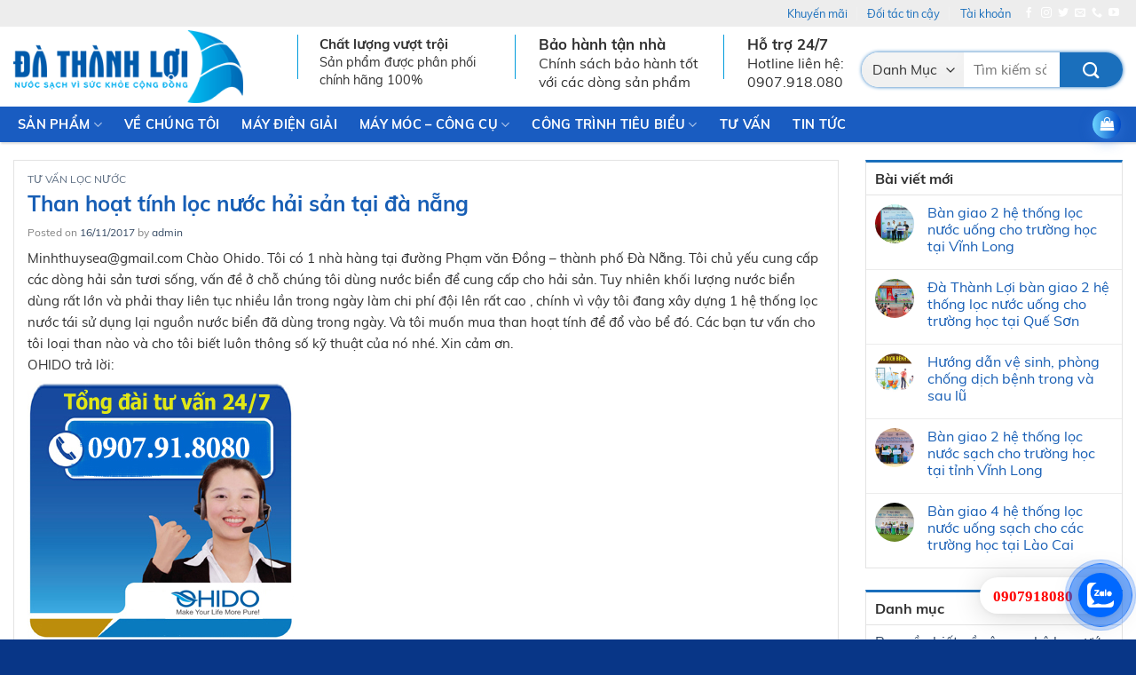

--- FILE ---
content_type: text/html; charset=UTF-8
request_url: https://dathanhloi.vn/tu-van-loc-nuoc/than-hoat-tinh-loc-nuoc-hai-san-tai-da-nang/
body_size: 29590
content:






<!DOCTYPE html>
<html lang="vi" class="loading-site no-js">
<head>
	<meta charset="UTF-8" />
	<link rel="profile" href="http://gmpg.org/xfn/11" />
	<link rel="pingback" href="https://dathanhloi.vn/xmlrpc.php" />

					<script>document.documentElement.className = document.documentElement.className + ' yes-js js_active js'</script>
			<script>(function(html){html.className = html.className.replace(/\bno-js\b/,'js')})(document.documentElement);</script>
<meta name='robots' content='max-image-preview:large' />
<meta name="viewport" content="width=device-width, initial-scale=1, maximum-scale=1" />
	<!-- This site is optimized with the Yoast SEO Premium plugin v14.8 - https://yoast.com/wordpress/plugins/seo/ -->
	<title>than-hoat-tinh-loc-nuoc-hai-san-tai-da-nang</title>
	<meta name="description" content="Than hoạt tính lọc nước hải sản tại đà nẵng, than hoạt tính đà nẵng, than hoạt tính lọc nước tại đà nẵng, than lọc nước đà nẵng, than hoạt tính tại đà nẵng" />
	<meta name="robots" content="index, follow" />
	<meta name="googlebot" content="index, follow, max-snippet:-1, max-image-preview:large, max-video-preview:-1" />
	<meta name="bingbot" content="index, follow, max-snippet:-1, max-image-preview:large, max-video-preview:-1" />
	<link rel="canonical" href="https://dathanhloi.vn/tu-van-loc-nuoc/than-hoat-tinh-loc-nuoc-hai-san-tai-da-nang/" />
	<meta property="og:locale" content="vi_VN" />
	<meta property="og:type" content="article" />
	<meta property="og:title" content="than-hoat-tinh-loc-nuoc-hai-san-tai-da-nang" />
	<meta property="og:description" content="Than hoạt tính lọc nước hải sản tại đà nẵng, than hoạt tính đà nẵng, than hoạt tính lọc nước tại đà nẵng, than lọc nước đà nẵng, than hoạt tính tại đà nẵng" />
	<meta property="og:url" content="https://dathanhloi.vn/tu-van-loc-nuoc/than-hoat-tinh-loc-nuoc-hai-san-tai-da-nang/" />
	<meta property="og:site_name" content="Máy Lọc Nước Đà Thành Lợi" />
	<meta property="article:published_time" content="2017-11-16T07:29:22+00:00" />
	<meta property="article:modified_time" content="2021-01-30T10:52:45+00:00" />
	<meta property="og:image" content="https://dathanhloi.vn/wp-content/uploads/2017/07/than-hoat-tinh-dang-vien-nen-1.jpg" />
	<meta property="og:image:width" content="640" />
	<meta property="og:image:height" content="203" />
	<meta name="twitter:card" content="summary_large_image" />
	<script type="application/ld+json" class="yoast-schema-graph">{"@context":"https://schema.org","@graph":[{"@type":"Organization","@id":"https://dathanhloi.vn/#organization","name":"\u0110\u00e0 Th\u00e0nh L\u1ee3i","url":"https://dathanhloi.vn/","sameAs":[],"logo":{"@type":"ImageObject","@id":"https://dathanhloi.vn/#logo","inLanguage":"vi","url":"https://dathanhloi.vn/wp-content/uploads/2022/08/logo-da-thanh-loi.jpg","width":400,"height":161,"caption":"\u0110\u00e0 Th\u00e0nh L\u1ee3i"},"image":{"@id":"https://dathanhloi.vn/#logo"}},{"@type":"WebSite","@id":"https://dathanhloi.vn/#website","url":"https://dathanhloi.vn/","name":"M\u00e1y L\u1ecdc N\u01b0\u1edbc \u0110\u00e0 Th\u00e0nh L\u1ee3i","description":"N\u01b0\u1edbc s\u1ea1ch v\u00ec s\u1ee9c kh\u1ecfe c\u1ed9ng \u0111\u1ed3ng","publisher":{"@id":"https://dathanhloi.vn/#organization"},"potentialAction":[{"@type":"SearchAction","target":"https://dathanhloi.vn/?s={search_term_string}","query-input":"required name=search_term_string"}],"inLanguage":"vi"},{"@type":"ImageObject","@id":"https://dathanhloi.vn/tu-van-loc-nuoc/than-hoat-tinh-loc-nuoc-hai-san-tai-da-nang/#primaryimage","inLanguage":"vi","url":"https://dathanhloi.vn/wp-content/uploads/2017/07/than-hoat-tinh-dang-vien-nen-1.jpg","width":640,"height":203},{"@type":"WebPage","@id":"https://dathanhloi.vn/tu-van-loc-nuoc/than-hoat-tinh-loc-nuoc-hai-san-tai-da-nang/#webpage","url":"https://dathanhloi.vn/tu-van-loc-nuoc/than-hoat-tinh-loc-nuoc-hai-san-tai-da-nang/","name":"than-hoat-tinh-loc-nuoc-hai-san-tai-da-nang","isPartOf":{"@id":"https://dathanhloi.vn/#website"},"primaryImageOfPage":{"@id":"https://dathanhloi.vn/tu-van-loc-nuoc/than-hoat-tinh-loc-nuoc-hai-san-tai-da-nang/#primaryimage"},"datePublished":"2017-11-16T07:29:22+00:00","dateModified":"2021-01-30T10:52:45+00:00","description":"Than ho\u1ea1t t\u00ednh l\u1ecdc n\u01b0\u1edbc h\u1ea3i s\u1ea3n t\u1ea1i \u0111\u00e0 n\u1eb5ng, than ho\u1ea1t t\u00ednh \u0111\u00e0 n\u1eb5ng, than ho\u1ea1t t\u00ednh l\u1ecdc n\u01b0\u1edbc t\u1ea1i \u0111\u00e0 n\u1eb5ng, than l\u1ecdc n\u01b0\u1edbc \u0111\u00e0 n\u1eb5ng, than ho\u1ea1t t\u00ednh t\u1ea1i \u0111\u00e0 n\u1eb5ng","inLanguage":"vi","potentialAction":[{"@type":"ReadAction","target":["https://dathanhloi.vn/tu-van-loc-nuoc/than-hoat-tinh-loc-nuoc-hai-san-tai-da-nang/"]}]},{"@type":"Article","@id":"https://dathanhloi.vn/tu-van-loc-nuoc/than-hoat-tinh-loc-nuoc-hai-san-tai-da-nang/#article","isPartOf":{"@id":"https://dathanhloi.vn/tu-van-loc-nuoc/than-hoat-tinh-loc-nuoc-hai-san-tai-da-nang/#webpage"},"author":{"@id":"https://dathanhloi.vn/#/schema/person/08e67879562025d218a2ca0362704d94"},"headline":"Than ho\u1ea1t t\u00ednh l\u1ecdc n\u01b0\u1edbc h\u1ea3i s\u1ea3n t\u1ea1i \u0111\u00e0 n\u1eb5ng","datePublished":"2017-11-16T07:29:22+00:00","dateModified":"2021-01-30T10:52:45+00:00","mainEntityOfPage":{"@id":"https://dathanhloi.vn/tu-van-loc-nuoc/than-hoat-tinh-loc-nuoc-hai-san-tai-da-nang/#webpage"},"commentCount":0,"publisher":{"@id":"https://dathanhloi.vn/#organization"},"image":{"@id":"https://dathanhloi.vn/tu-van-loc-nuoc/than-hoat-tinh-loc-nuoc-hai-san-tai-da-nang/#primaryimage"},"keywords":"l\u1ecdc n\u01b0\u1edbc bi\u1ec3n \u0111\u00e0 n\u1eb5ng,l\u1ecdc n\u01b0\u1edbc h\u1ea3i s\u1ea3n,than ho\u1ea1t t\u00ednh \u0111\u00e0 n\u1eb5ng,Than ho\u1ea1t t\u00ednh l\u1ecdc n\u01b0\u1edbc h\u1ea3i s\u1ea3n t\u1ea1i \u0111\u00e0 n\u1eb5ng,Than ho\u1ea1t t\u00ednh l\u1ecdc n\u01b0\u1edbc t\u1ea1i \u0110\u00e0 N\u1eb5ng,Than ho\u1ea1t tinh t\u1ea1i \u0111\u00e0 n\u1eb5ng,than l\u1ecdc n\u01b0\u1edbc \u0111\u00e0 n\u1eb5ng","articleSection":"T\u01b0 v\u1ea5n l\u1ecdc n\u01b0\u1edbc","inLanguage":"vi","potentialAction":[{"@type":"CommentAction","name":"Comment","target":["https://dathanhloi.vn/tu-van-loc-nuoc/than-hoat-tinh-loc-nuoc-hai-san-tai-da-nang/#respond"]}]},{"@type":"Person","@id":"https://dathanhloi.vn/#/schema/person/08e67879562025d218a2ca0362704d94","name":"admin","image":{"@type":"ImageObject","@id":"https://dathanhloi.vn/#personlogo","inLanguage":"vi","url":"https://secure.gravatar.com/avatar/8c168f2d2f22d505d658f6191cc692d73b949766be1dfedb3462f521d864611c?s=96&d=mm&r=g","caption":"admin"}}]}</script>
	<!-- / Yoast SEO Premium plugin. -->


<link rel='dns-prefetch' href='//cdn.jsdelivr.net' />
<link rel='prefetch' href='https://dathanhloi.vn/wp-content/themes/flatsome/assets/js/chunk.countup.js?ver=3.16.2' />
<link rel='prefetch' href='https://dathanhloi.vn/wp-content/themes/flatsome/assets/js/chunk.sticky-sidebar.js?ver=3.16.2' />
<link rel='prefetch' href='https://dathanhloi.vn/wp-content/themes/flatsome/assets/js/chunk.tooltips.js?ver=3.16.2' />
<link rel='prefetch' href='https://dathanhloi.vn/wp-content/themes/flatsome/assets/js/chunk.vendors-popups.js?ver=3.16.2' />
<link rel='prefetch' href='https://dathanhloi.vn/wp-content/themes/flatsome/assets/js/chunk.vendors-slider.js?ver=3.16.2' />
<link rel="alternate" type="application/rss+xml" title="Dòng thông tin Máy Lọc Nước Đà Thành Lợi &raquo;" href="https://dathanhloi.vn/feed/" />
<link rel="alternate" type="application/rss+xml" title="Máy Lọc Nước Đà Thành Lợi &raquo; Dòng bình luận" href="https://dathanhloi.vn/comments/feed/" />
<link rel="alternate" type="application/rss+xml" title="Máy Lọc Nước Đà Thành Lợi &raquo; Than hoạt tính lọc nước hải sản tại đà nẵng Dòng bình luận" href="https://dathanhloi.vn/tu-van-loc-nuoc/than-hoat-tinh-loc-nuoc-hai-san-tai-da-nang/feed/" />
<link rel="alternate" title="oNhúng (JSON)" type="application/json+oembed" href="https://dathanhloi.vn/wp-json/oembed/1.0/embed?url=https%3A%2F%2Fdathanhloi.vn%2Ftu-van-loc-nuoc%2Fthan-hoat-tinh-loc-nuoc-hai-san-tai-da-nang%2F" />
<link rel="alternate" title="oNhúng (XML)" type="text/xml+oembed" href="https://dathanhloi.vn/wp-json/oembed/1.0/embed?url=https%3A%2F%2Fdathanhloi.vn%2Ftu-van-loc-nuoc%2Fthan-hoat-tinh-loc-nuoc-hai-san-tai-da-nang%2F&#038;format=xml" />
<style id='wp-img-auto-sizes-contain-inline-css' type='text/css'>
img:is([sizes=auto i],[sizes^="auto," i]){contain-intrinsic-size:3000px 1500px}
/*# sourceURL=wp-img-auto-sizes-contain-inline-css */
</style>
<style id='classic-theme-styles-inline-css' type='text/css'>
/*! This file is auto-generated */
.wp-block-button__link{color:#fff;background-color:#32373c;border-radius:9999px;box-shadow:none;text-decoration:none;padding:calc(.667em + 2px) calc(1.333em + 2px);font-size:1.125em}.wp-block-file__button{background:#32373c;color:#fff;text-decoration:none}
/*# sourceURL=/wp-includes/css/classic-themes.min.css */
</style>
<link rel='stylesheet' id='contact-form-7-css' href='https://dathanhloi.vn/wp-content/plugins/contact-form-7/includes/css/styles.css?ver=6.1.4' type='text/css' media='all' />
<link rel='stylesheet' id='devvn-quickbuy-style-css' href='https://dathanhloi.vn/wp-content/plugins/devvn-quick-buy/css/devvn-quick-buy.css?ver=2.1.5' type='text/css' media='all' />
<link rel='stylesheet' id='woo-title-limit-css' href='https://dathanhloi.vn/wp-content/plugins/woo-title-limit/public/css/woo-title-limit-public.css?ver=2.0.6' type='text/css' media='all' />
<style id='woocommerce-inline-inline-css' type='text/css'>
.woocommerce form .form-row .required { visibility: visible; }
/*# sourceURL=woocommerce-inline-inline-css */
</style>
<link rel='stylesheet' id='megamenu-css' href='https://dathanhloi.vn/wp-content/uploads/maxmegamenu/style.css?ver=87ca50' type='text/css' media='all' />
<link rel='stylesheet' id='dashicons-css' href='https://dathanhloi.vn/wp-includes/css/dashicons.min.css?ver=6.9' type='text/css' media='all' />
<style id='dashicons-inline-css' type='text/css'>
[data-font="Dashicons"]:before {font-family: 'Dashicons' !important;content: attr(data-icon) !important;speak: none !important;font-weight: normal !important;font-variant: normal !important;text-transform: none !important;line-height: 1 !important;font-style: normal !important;-webkit-font-smoothing: antialiased !important;-moz-osx-font-smoothing: grayscale !important;}
/*# sourceURL=dashicons-inline-css */
</style>
<link rel='stylesheet' id='brands-styles-css' href='https://dathanhloi.vn/wp-content/plugins/woocommerce/assets/css/brands.css?ver=10.3.5' type='text/css' media='all' />
<link rel='stylesheet' id='ot-vertical-menu-css' href='https://dathanhloi.vn/wp-content/themes/ban-hang/ot-flatsome-vertical-menu/assets/css/ot-vertical-menu.css?ver=1.1.0' type='text/css' media='all' />
<link rel='stylesheet' id='flatsome-woocommerce-wishlist-css' href='https://dathanhloi.vn/wp-content/themes/flatsome/inc/integrations/wc-yith-wishlist/wishlist.css?ver=3.10.2' type='text/css' media='all' />
<link rel='stylesheet' id='pwb-styles-frontend-css' href='https://dathanhloi.vn/wp-content/plugins/perfect-woocommerce-brands/build/frontend/css/style.css?ver=3.6.8' type='text/css' media='all' />
<link rel='stylesheet' id='flatsome-main-css' href='https://dathanhloi.vn/wp-content/themes/flatsome/assets/css/flatsome.css?ver=3.16.2' type='text/css' media='all' />
<style id='flatsome-main-inline-css' type='text/css'>
@font-face {
				font-family: "fl-icons";
				font-display: block;
				src: url(https://dathanhloi.vn/wp-content/themes/flatsome/assets/css/icons/fl-icons.eot?v=3.16.2);
				src:
					url(https://dathanhloi.vn/wp-content/themes/flatsome/assets/css/icons/fl-icons.eot#iefix?v=3.16.2) format("embedded-opentype"),
					url(https://dathanhloi.vn/wp-content/themes/flatsome/assets/css/icons/fl-icons.woff2?v=3.16.2) format("woff2"),
					url(https://dathanhloi.vn/wp-content/themes/flatsome/assets/css/icons/fl-icons.ttf?v=3.16.2) format("truetype"),
					url(https://dathanhloi.vn/wp-content/themes/flatsome/assets/css/icons/fl-icons.woff?v=3.16.2) format("woff"),
					url(https://dathanhloi.vn/wp-content/themes/flatsome/assets/css/icons/fl-icons.svg?v=3.16.2#fl-icons) format("svg");
			}
/*# sourceURL=flatsome-main-inline-css */
</style>
<link rel='stylesheet' id='flatsome-shop-css' href='https://dathanhloi.vn/wp-content/themes/flatsome/assets/css/flatsome-shop.css?ver=3.16.2' type='text/css' media='all' />
<link rel='stylesheet' id='flatsome-style-css' href='https://dathanhloi.vn/wp-content/themes/ban-hang/style.css?ver=1.0.0' type='text/css' media='all' />
<link rel='stylesheet' id='all-font-awesome-css' href='https://dathanhloi.vn/wp-content/themes/ban-hang/font-awesome/css/font-awesome.min.css?ver=6.9' type='text/css' media='all' />
<script type="text/template" id="tmpl-variation-template">
	<div class="woocommerce-variation-description">{{{ data.variation.variation_description }}}</div>
	<div class="woocommerce-variation-price">{{{ data.variation.price_html }}}</div>
	<div class="woocommerce-variation-availability">{{{ data.variation.availability_html }}}</div>
</script>
<script type="text/template" id="tmpl-unavailable-variation-template">
	<p role="alert">Rất tiếc, sản phẩm này hiện không tồn tại. Hãy chọn một phương thức kết hợp khác.</p>
</script>
<script type="text/javascript">
            window._nslDOMReady = (function () {
                const executedCallbacks = new Set();
            
                return function (callback) {
                    /**
                    * Third parties might dispatch DOMContentLoaded events, so we need to ensure that we only run our callback once!
                    */
                    if (executedCallbacks.has(callback)) return;
            
                    const wrappedCallback = function () {
                        if (executedCallbacks.has(callback)) return;
                        executedCallbacks.add(callback);
                        callback();
                    };
            
                    if (document.readyState === "complete" || document.readyState === "interactive") {
                        wrappedCallback();
                    } else {
                        document.addEventListener("DOMContentLoaded", wrappedCallback);
                    }
                };
            })();
        </script><script type="text/javascript" src="https://dathanhloi.vn/wp-includes/js/jquery/jquery.min.js?ver=3.7.1" id="jquery-core-js"></script>
<script type="text/javascript" src="https://dathanhloi.vn/wp-includes/js/underscore.min.js?ver=1.13.7" id="underscore-js"></script>
<script type="text/javascript" id="wp-util-js-extra">
/* <![CDATA[ */
var _wpUtilSettings = {"ajax":{"url":"/wp-admin/admin-ajax.php"}};
//# sourceURL=wp-util-js-extra
/* ]]> */
</script>
<script type="text/javascript" src="https://dathanhloi.vn/wp-includes/js/wp-util.min.js?ver=6.9" id="wp-util-js"></script>
<script type="text/javascript" src="https://dathanhloi.vn/wp-content/plugins/woocommerce/assets/js/jquery-blockui/jquery.blockUI.min.js?ver=2.7.0-wc.10.3.5" id="wc-jquery-blockui-js" data-wp-strategy="defer"></script>
<script type="text/javascript" src="https://dathanhloi.vn/wp-content/plugins/woo-title-limit/public/js/woo-title-limit-public.js?ver=2.0.6" id="woo-title-limit-js"></script>
<script type="text/javascript" id="wc-add-to-cart-js-extra">
/* <![CDATA[ */
var wc_add_to_cart_params = {"ajax_url":"/wp-admin/admin-ajax.php","wc_ajax_url":"/?wc-ajax=%%endpoint%%","i18n_view_cart":"Xem gi\u1ecf h\u00e0ng","cart_url":"https://dathanhloi.vn/cart/","is_cart":"","cart_redirect_after_add":"no"};
//# sourceURL=wc-add-to-cart-js-extra
/* ]]> */
</script>
<script type="text/javascript" src="https://dathanhloi.vn/wp-content/plugins/woocommerce/assets/js/frontend/add-to-cart.min.js?ver=10.3.5" id="wc-add-to-cart-js" defer="defer" data-wp-strategy="defer"></script>
<script type="text/javascript" src="https://dathanhloi.vn/wp-content/plugins/woocommerce/assets/js/js-cookie/js.cookie.min.js?ver=2.1.4-wc.10.3.5" id="wc-js-cookie-js" defer="defer" data-wp-strategy="defer"></script>
<script type="text/javascript" id="woocommerce-js-extra">
/* <![CDATA[ */
var woocommerce_params = {"ajax_url":"/wp-admin/admin-ajax.php","wc_ajax_url":"/?wc-ajax=%%endpoint%%","i18n_password_show":"Hi\u1ec3n th\u1ecb m\u1eadt kh\u1ea9u","i18n_password_hide":"\u1ea8n m\u1eadt kh\u1ea9u"};
//# sourceURL=woocommerce-js-extra
/* ]]> */
</script>
<script type="text/javascript" src="https://dathanhloi.vn/wp-content/plugins/woocommerce/assets/js/frontend/woocommerce.min.js?ver=10.3.5" id="woocommerce-js" defer="defer" data-wp-strategy="defer"></script>
<link rel="https://api.w.org/" href="https://dathanhloi.vn/wp-json/" /><link rel="alternate" title="JSON" type="application/json" href="https://dathanhloi.vn/wp-json/wp/v2/posts/6086" /><link rel="EditURI" type="application/rsd+xml" title="RSD" href="https://dathanhloi.vn/xmlrpc.php?rsd" />
<meta name="generator" content="WordPress 6.9" />
<meta name="generator" content="WooCommerce 10.3.5" />
<link rel='shortlink' href='https://dathanhloi.vn/?p=6086' />
<style>.bg{opacity: 0; transition: opacity 1s; -webkit-transition: opacity 1s;} .bg-loaded{opacity: 1;}</style>	<noscript><style>.woocommerce-product-gallery{ opacity: 1 !important; }</style></noscript>
	<link rel="icon" href="https://dathanhloi.vn/wp-content/uploads/2022/05/favicon-32x32-1.png" sizes="32x32" />
<link rel="icon" href="https://dathanhloi.vn/wp-content/uploads/2022/05/favicon-32x32-1.png" sizes="192x192" />
<link rel="apple-touch-icon" href="https://dathanhloi.vn/wp-content/uploads/2022/05/favicon-32x32-1.png" />
<meta name="msapplication-TileImage" content="https://dathanhloi.vn/wp-content/uploads/2022/05/favicon-32x32-1.png" />
<style id="custom-css" type="text/css">:root {--primary-color: #1a6fbc;}.container-width, .full-width .ubermenu-nav, .container, .row{max-width: 1310px}.row.row-collapse{max-width: 1280px}.row.row-small{max-width: 1302.5px}.row.row-large{max-width: 1340px}.header-main{height: 90px}#logo img{max-height: 90px}#logo{width:300px;}#logo img{padding:4px 0;}.header-bottom{min-height: 40px}.header-top{min-height: 30px}.transparent .header-main{height: 30px}.transparent #logo img{max-height: 30px}.has-transparent + .page-title:first-of-type,.has-transparent + #main > .page-title,.has-transparent + #main > div > .page-title,.has-transparent + #main .page-header-wrapper:first-of-type .page-title{padding-top: 110px;}.header.show-on-scroll,.stuck .header-main{height:90px!important}.stuck #logo img{max-height: 90px!important}.search-form{ width: 100%;}.header-bg-color {background-color: rgba(255,255,255,0.9)}.header-bottom {background-color: #195cc1}.header-main .nav > li > a{line-height: 58px }.header-wrapper:not(.stuck) .header-main .header-nav{margin-top: -1px }.stuck .header-main .nav > li > a{line-height: 18px }.header-bottom-nav > li > a{line-height: 9px }@media (max-width: 549px) {.header-main{height: 72px}#logo img{max-height: 72px}}.nav-dropdown{font-size:144%}.header-top{background-color:#ededed!important;}/* Color */.accordion-title.active, .has-icon-bg .icon .icon-inner,.logo a, .primary.is-underline, .primary.is-link, .badge-outline .badge-inner, .nav-outline > li.active> a,.nav-outline >li.active > a, .cart-icon strong,[data-color='primary'], .is-outline.primary{color: #1a6fbc;}/* Color !important */[data-text-color="primary"]{color: #1a6fbc!important;}/* Background Color */[data-text-bg="primary"]{background-color: #1a6fbc;}/* Background */.scroll-to-bullets a,.featured-title, .label-new.menu-item > a:after, .nav-pagination > li > .current,.nav-pagination > li > span:hover,.nav-pagination > li > a:hover,.has-hover:hover .badge-outline .badge-inner,button[type="submit"], .button.wc-forward:not(.checkout):not(.checkout-button), .button.submit-button, .button.primary:not(.is-outline),.featured-table .title,.is-outline:hover, .has-icon:hover .icon-label,.nav-dropdown-bold .nav-column li > a:hover, .nav-dropdown.nav-dropdown-bold > li > a:hover, .nav-dropdown-bold.dark .nav-column li > a:hover, .nav-dropdown.nav-dropdown-bold.dark > li > a:hover, .header-vertical-menu__opener ,.is-outline:hover, .tagcloud a:hover,.grid-tools a, input[type='submit']:not(.is-form), .box-badge:hover .box-text, input.button.alt,.nav-box > li > a:hover,.nav-box > li.active > a,.nav-pills > li.active > a ,.current-dropdown .cart-icon strong, .cart-icon:hover strong, .nav-line-bottom > li > a:before, .nav-line-grow > li > a:before, .nav-line > li > a:before,.banner, .header-top, .slider-nav-circle .flickity-prev-next-button:hover svg, .slider-nav-circle .flickity-prev-next-button:hover .arrow, .primary.is-outline:hover, .button.primary:not(.is-outline), input[type='submit'].primary, input[type='submit'].primary, input[type='reset'].button, input[type='button'].primary, .badge-inner{background-color: #1a6fbc;}/* Border */.nav-vertical.nav-tabs > li.active > a,.scroll-to-bullets a.active,.nav-pagination > li > .current,.nav-pagination > li > span:hover,.nav-pagination > li > a:hover,.has-hover:hover .badge-outline .badge-inner,.accordion-title.active,.featured-table,.is-outline:hover, .tagcloud a:hover,blockquote, .has-border, .cart-icon strong:after,.cart-icon strong,.blockUI:before, .processing:before,.loading-spin, .slider-nav-circle .flickity-prev-next-button:hover svg, .slider-nav-circle .flickity-prev-next-button:hover .arrow, .primary.is-outline:hover{border-color: #1a6fbc}.nav-tabs > li.active > a{border-top-color: #1a6fbc}.widget_shopping_cart_content .blockUI.blockOverlay:before { border-left-color: #1a6fbc }.woocommerce-checkout-review-order .blockUI.blockOverlay:before { border-left-color: #1a6fbc }/* Fill */.slider .flickity-prev-next-button:hover svg,.slider .flickity-prev-next-button:hover .arrow{fill: #1a6fbc;}/* Focus */.primary:focus-visible, .submit-button:focus-visible, button[type="submit"]:focus-visible { outline-color: #1a6fbc!important; }body{color: #303030}h1,h2,h3,h4,h5,h6,.heading-font{color: #175eb5;}.header:not(.transparent) .top-bar-nav > li > a {color: #1e73be;}.has-equal-box-heights .box-image {padding-top: 100%;}@media screen and (min-width: 550px){.products .box-vertical .box-image{min-width: 500px!important;width: 500px!important;}}.absolute-footer, html{background-color: rgba(0,48,132,0.97)}.page-title-small + main .product-container > .row{padding-top:0;}.nav-vertical-fly-out > li + li {border-top-width: 1px; border-top-style: solid;}/* Custom CSS */#mega_menu{display:none !important;} .devvn_prod_variable{display:block!important;clear:both!important;margin: 20px 20px 20px !important;}body:not(.logged-in) .header-nav-main > li.account-item .nav-top-not-logged-in {width:42px;height:42px;line-height:42px;text-align:center !important;vertical-align:middle !important;border-radius:50%;border:2px solid var(--primary-color);}body:not(.logged-in) .header-nav-main > li.account-item > a > i{top:-5px;color: var(--primary-color);}.header-button .account-link, .header-button .account-link-mobile{border: 2px solid var(--primary-color) !important;width:42px;height:42px;padding-top:3px;}.header-button .account-link .icon-user , .header-button .account-link-mobile i{font-size:24px;color:var(--primary-color) !important;}body:not(.logged-in) .header-nav-main > li.account-item .nav-top-not-logged-in .icon-user{top:-5px !important;font-size:24px;color:var(--primary-color) !important;}.header-button:hover .icon-user , body:not(.logged-in) .header-nav-main > li.account-item .nav-top-not-logged-in:hover i{color:#ffffff !important;}.stuck .ot-vm-hover:hover ul#mega_menu, .ot-vm-hover:hover ul#mega_menu{display:block !important;}.ng-products-grid .pwb-brands-in-loop{display:none;}.home_silder .swiper-pagination{margin-top:5px;}.media{margin-top:15px;}.media:first-child{margin-top:0}.media,.media-body{overflow:hidden;zoom:1}.media-right,.media>.pull-right{padding-left:0px}.media-left,.media>.pull-left{padding-right:0px}.media-body,.media-left,.media-right{display:table-cell;vertical-align:top}.media-middle{vertical-align:middle}.media-bottom{vertical-align:bottom}.media-heading{margin-top:0;margin-bottom:5px}.media-list{padding-left:0;list-style:none}.media-left{width:50px;}.home_silder .swiper-slide > a {width:100%;padding-left:0px !important;;padding-right:0px !important;margin:0px !important; }.home_silder .swiper-slide > a img {width:100%;height:420px !important;}.widget.widget-woof{padding:3px;}.header-button .account-link{border: 2px solid var(--primary-color) !important;width:42px;height:42px;padding-top:3px;}.header-button .account-link .icon-user {top:3px;font-size:24px;color:var(--primary-color) !important;}.header-button:hover .icon-user {color:#ffffff !important;}div#reviews.woocommerce-Reviews{max-width:100%;}.cam-ket{margin-bottom:20px; margin-top: 25px;background: white;padding: 10px;border-radius: 5px;border: 1px solid var(--primary-color);font-size: 15px;}.cam-ket .tieu-de{ background: var(--primary-color);padding: 2px 20px;margin-top: -24px;font-size: 15px;font-weight: 500;color: #ffffff;display: block;max-width: 207px;border-radius:99px;}.cam-ket p{margin-top:5px; margin-bottom:5px;}.cam-ket ul li{margin-bottom: 0;}.cam-ket ul{margin-bottom:4px}.button-continue-shopping {margin-top: 0 !important; }article{ word-break: break-word;}p.from_the_blog_excerpt{min-height : 43.5px;}.section-news .box-image {#height:181px;}.article-inner ul {list-style: disc inside !important;}.term-description ul {list-style: disc inside !important;}.from_the_blog_excerpt { overflow: hidden; text-overflow: ellipsis; display: -webkit-box; -webkit-line-clamp: 2; /* number of lines to show */ line-clamp: 2;-webkit-box-orient: vertical;}/* Custom CSS Tablet */@media (max-width: 849px){.mobile-nav .header-search a.button.icon.circle{width:42px !important;height:42px !important;border-width:2px !important;border-color:var(--primary-color);}.mobile-nav .header-search a.button.icon.circle i{top:4px;color:var(--primary-color);}.mobile-nav .header-search a.button.icon.circle:hover i{color:#ffffff;}.media{margin:0px;padding:0px !important;}.home_silder .swiper-slide > a img {width:100%;height:auto!important;margin:0px;}.home_silder .swiper-pagination{text-align:right;width:100%;top:auto;height:40px !important;padding:0px !important;padding-right:6px !important;margin-bottom:0px !important;bottom:0px !important;z-index:9999;}.media-body{display:none;}.media-right{display:none;padding-right:0px !important;}.swiper-pagination .media-left{width:30px;margin-right:0px;padding:0px !important;padding-right:0px !important;margin:0px !important;}.swiper-pagination-bullet{width:30px;bottom:0px !important;height:30px !important;padding:0px !important;}.swiper-pagination-bullet-active{height:30px !important;}.media{display:inline-block !important;}#main-menu a{font-size: 14px !important;}.section-news .box-image {#height:0px;}}/* Custom CSS Mobile */@media (max-width: 549px){.home_silder .swiper-pagination{height:25px !important;padding-bottom:9px;}.swiper-pagination .media-left {height:16px !important;}.swiper-pagination .media-left img {display:none !important;}.swiper-pagination-bullet-active:after,.swiper-pagination-bullet-active:before, .swiper-pagination-bullet-active:before{border:none !important;}.swiper-pagination-bullet-active,.swiper-pagination-bullet-active, .swiper-pagination-bullet-active{background:var(--primary-color);}.swiper-pagination-bullet{width:16px !important;height:16px !important;border-radius:50%;}.quantity+.button[name='add-to-cart'] {padding-left: 45px;padding-right: 10px;width: 150px;}.entry-summary a.devvn_buy_now , .entry-summary a.devvn_buy_now:hover { width: 100%;}.product-small span.price{height: 32px;}.button-continue-shopping {margin-bottom : 16px !important;}.price-wrapper{height : 32px; }}.label-new.menu-item > a:after{content:"New";}.label-hot.menu-item > a:after{content:"Hot";}.label-sale.menu-item > a:after{content:"Sale";}.label-popular.menu-item > a:after{content:"Popular";}</style><style id="kirki-inline-styles"></style><style type="text/css">/** Mega Menu CSS: fs **/</style>
<link rel='stylesheet' id='wc-blocks-style-css' href='https://dathanhloi.vn/wp-content/plugins/woocommerce/assets/client/blocks/wc-blocks.css?ver=wc-10.3.5' type='text/css' media='all' />
<style id='global-styles-inline-css' type='text/css'>
:root{--wp--preset--aspect-ratio--square: 1;--wp--preset--aspect-ratio--4-3: 4/3;--wp--preset--aspect-ratio--3-4: 3/4;--wp--preset--aspect-ratio--3-2: 3/2;--wp--preset--aspect-ratio--2-3: 2/3;--wp--preset--aspect-ratio--16-9: 16/9;--wp--preset--aspect-ratio--9-16: 9/16;--wp--preset--color--black: #000000;--wp--preset--color--cyan-bluish-gray: #abb8c3;--wp--preset--color--white: #ffffff;--wp--preset--color--pale-pink: #f78da7;--wp--preset--color--vivid-red: #cf2e2e;--wp--preset--color--luminous-vivid-orange: #ff6900;--wp--preset--color--luminous-vivid-amber: #fcb900;--wp--preset--color--light-green-cyan: #7bdcb5;--wp--preset--color--vivid-green-cyan: #00d084;--wp--preset--color--pale-cyan-blue: #8ed1fc;--wp--preset--color--vivid-cyan-blue: #0693e3;--wp--preset--color--vivid-purple: #9b51e0;--wp--preset--gradient--vivid-cyan-blue-to-vivid-purple: linear-gradient(135deg,rgb(6,147,227) 0%,rgb(155,81,224) 100%);--wp--preset--gradient--light-green-cyan-to-vivid-green-cyan: linear-gradient(135deg,rgb(122,220,180) 0%,rgb(0,208,130) 100%);--wp--preset--gradient--luminous-vivid-amber-to-luminous-vivid-orange: linear-gradient(135deg,rgb(252,185,0) 0%,rgb(255,105,0) 100%);--wp--preset--gradient--luminous-vivid-orange-to-vivid-red: linear-gradient(135deg,rgb(255,105,0) 0%,rgb(207,46,46) 100%);--wp--preset--gradient--very-light-gray-to-cyan-bluish-gray: linear-gradient(135deg,rgb(238,238,238) 0%,rgb(169,184,195) 100%);--wp--preset--gradient--cool-to-warm-spectrum: linear-gradient(135deg,rgb(74,234,220) 0%,rgb(151,120,209) 20%,rgb(207,42,186) 40%,rgb(238,44,130) 60%,rgb(251,105,98) 80%,rgb(254,248,76) 100%);--wp--preset--gradient--blush-light-purple: linear-gradient(135deg,rgb(255,206,236) 0%,rgb(152,150,240) 100%);--wp--preset--gradient--blush-bordeaux: linear-gradient(135deg,rgb(254,205,165) 0%,rgb(254,45,45) 50%,rgb(107,0,62) 100%);--wp--preset--gradient--luminous-dusk: linear-gradient(135deg,rgb(255,203,112) 0%,rgb(199,81,192) 50%,rgb(65,88,208) 100%);--wp--preset--gradient--pale-ocean: linear-gradient(135deg,rgb(255,245,203) 0%,rgb(182,227,212) 50%,rgb(51,167,181) 100%);--wp--preset--gradient--electric-grass: linear-gradient(135deg,rgb(202,248,128) 0%,rgb(113,206,126) 100%);--wp--preset--gradient--midnight: linear-gradient(135deg,rgb(2,3,129) 0%,rgb(40,116,252) 100%);--wp--preset--font-size--small: 13px;--wp--preset--font-size--medium: 20px;--wp--preset--font-size--large: 36px;--wp--preset--font-size--x-large: 42px;--wp--preset--spacing--20: 0.44rem;--wp--preset--spacing--30: 0.67rem;--wp--preset--spacing--40: 1rem;--wp--preset--spacing--50: 1.5rem;--wp--preset--spacing--60: 2.25rem;--wp--preset--spacing--70: 3.38rem;--wp--preset--spacing--80: 5.06rem;--wp--preset--shadow--natural: 6px 6px 9px rgba(0, 0, 0, 0.2);--wp--preset--shadow--deep: 12px 12px 50px rgba(0, 0, 0, 0.4);--wp--preset--shadow--sharp: 6px 6px 0px rgba(0, 0, 0, 0.2);--wp--preset--shadow--outlined: 6px 6px 0px -3px rgb(255, 255, 255), 6px 6px rgb(0, 0, 0);--wp--preset--shadow--crisp: 6px 6px 0px rgb(0, 0, 0);}:where(.is-layout-flex){gap: 0.5em;}:where(.is-layout-grid){gap: 0.5em;}body .is-layout-flex{display: flex;}.is-layout-flex{flex-wrap: wrap;align-items: center;}.is-layout-flex > :is(*, div){margin: 0;}body .is-layout-grid{display: grid;}.is-layout-grid > :is(*, div){margin: 0;}:where(.wp-block-columns.is-layout-flex){gap: 2em;}:where(.wp-block-columns.is-layout-grid){gap: 2em;}:where(.wp-block-post-template.is-layout-flex){gap: 1.25em;}:where(.wp-block-post-template.is-layout-grid){gap: 1.25em;}.has-black-color{color: var(--wp--preset--color--black) !important;}.has-cyan-bluish-gray-color{color: var(--wp--preset--color--cyan-bluish-gray) !important;}.has-white-color{color: var(--wp--preset--color--white) !important;}.has-pale-pink-color{color: var(--wp--preset--color--pale-pink) !important;}.has-vivid-red-color{color: var(--wp--preset--color--vivid-red) !important;}.has-luminous-vivid-orange-color{color: var(--wp--preset--color--luminous-vivid-orange) !important;}.has-luminous-vivid-amber-color{color: var(--wp--preset--color--luminous-vivid-amber) !important;}.has-light-green-cyan-color{color: var(--wp--preset--color--light-green-cyan) !important;}.has-vivid-green-cyan-color{color: var(--wp--preset--color--vivid-green-cyan) !important;}.has-pale-cyan-blue-color{color: var(--wp--preset--color--pale-cyan-blue) !important;}.has-vivid-cyan-blue-color{color: var(--wp--preset--color--vivid-cyan-blue) !important;}.has-vivid-purple-color{color: var(--wp--preset--color--vivid-purple) !important;}.has-black-background-color{background-color: var(--wp--preset--color--black) !important;}.has-cyan-bluish-gray-background-color{background-color: var(--wp--preset--color--cyan-bluish-gray) !important;}.has-white-background-color{background-color: var(--wp--preset--color--white) !important;}.has-pale-pink-background-color{background-color: var(--wp--preset--color--pale-pink) !important;}.has-vivid-red-background-color{background-color: var(--wp--preset--color--vivid-red) !important;}.has-luminous-vivid-orange-background-color{background-color: var(--wp--preset--color--luminous-vivid-orange) !important;}.has-luminous-vivid-amber-background-color{background-color: var(--wp--preset--color--luminous-vivid-amber) !important;}.has-light-green-cyan-background-color{background-color: var(--wp--preset--color--light-green-cyan) !important;}.has-vivid-green-cyan-background-color{background-color: var(--wp--preset--color--vivid-green-cyan) !important;}.has-pale-cyan-blue-background-color{background-color: var(--wp--preset--color--pale-cyan-blue) !important;}.has-vivid-cyan-blue-background-color{background-color: var(--wp--preset--color--vivid-cyan-blue) !important;}.has-vivid-purple-background-color{background-color: var(--wp--preset--color--vivid-purple) !important;}.has-black-border-color{border-color: var(--wp--preset--color--black) !important;}.has-cyan-bluish-gray-border-color{border-color: var(--wp--preset--color--cyan-bluish-gray) !important;}.has-white-border-color{border-color: var(--wp--preset--color--white) !important;}.has-pale-pink-border-color{border-color: var(--wp--preset--color--pale-pink) !important;}.has-vivid-red-border-color{border-color: var(--wp--preset--color--vivid-red) !important;}.has-luminous-vivid-orange-border-color{border-color: var(--wp--preset--color--luminous-vivid-orange) !important;}.has-luminous-vivid-amber-border-color{border-color: var(--wp--preset--color--luminous-vivid-amber) !important;}.has-light-green-cyan-border-color{border-color: var(--wp--preset--color--light-green-cyan) !important;}.has-vivid-green-cyan-border-color{border-color: var(--wp--preset--color--vivid-green-cyan) !important;}.has-pale-cyan-blue-border-color{border-color: var(--wp--preset--color--pale-cyan-blue) !important;}.has-vivid-cyan-blue-border-color{border-color: var(--wp--preset--color--vivid-cyan-blue) !important;}.has-vivid-purple-border-color{border-color: var(--wp--preset--color--vivid-purple) !important;}.has-vivid-cyan-blue-to-vivid-purple-gradient-background{background: var(--wp--preset--gradient--vivid-cyan-blue-to-vivid-purple) !important;}.has-light-green-cyan-to-vivid-green-cyan-gradient-background{background: var(--wp--preset--gradient--light-green-cyan-to-vivid-green-cyan) !important;}.has-luminous-vivid-amber-to-luminous-vivid-orange-gradient-background{background: var(--wp--preset--gradient--luminous-vivid-amber-to-luminous-vivid-orange) !important;}.has-luminous-vivid-orange-to-vivid-red-gradient-background{background: var(--wp--preset--gradient--luminous-vivid-orange-to-vivid-red) !important;}.has-very-light-gray-to-cyan-bluish-gray-gradient-background{background: var(--wp--preset--gradient--very-light-gray-to-cyan-bluish-gray) !important;}.has-cool-to-warm-spectrum-gradient-background{background: var(--wp--preset--gradient--cool-to-warm-spectrum) !important;}.has-blush-light-purple-gradient-background{background: var(--wp--preset--gradient--blush-light-purple) !important;}.has-blush-bordeaux-gradient-background{background: var(--wp--preset--gradient--blush-bordeaux) !important;}.has-luminous-dusk-gradient-background{background: var(--wp--preset--gradient--luminous-dusk) !important;}.has-pale-ocean-gradient-background{background: var(--wp--preset--gradient--pale-ocean) !important;}.has-electric-grass-gradient-background{background: var(--wp--preset--gradient--electric-grass) !important;}.has-midnight-gradient-background{background: var(--wp--preset--gradient--midnight) !important;}.has-small-font-size{font-size: var(--wp--preset--font-size--small) !important;}.has-medium-font-size{font-size: var(--wp--preset--font-size--medium) !important;}.has-large-font-size{font-size: var(--wp--preset--font-size--large) !important;}.has-x-large-font-size{font-size: var(--wp--preset--font-size--x-large) !important;}
/*# sourceURL=global-styles-inline-css */
</style>
</head>

<body class="wp-singular post-template-default single single-post postid-6086 single-format-standard wp-theme-flatsome wp-child-theme-ban-hang theme-flatsome woocommerce-no-js full-width lightbox nav-dropdown-has-arrow nav-dropdown-has-shadow nav-dropdown-has-border">


<a class="skip-link screen-reader-text" href="#main">Skip to content</a>

<div id="wrapper">

	
	<header id="header" class="header has-sticky sticky-jump sticky-hide-on-scroll">
		<div class="header-wrapper">
			<div id="top-bar" class="header-top hide-for-sticky nav-dark hide-for-medium">
    <div class="flex-row container">
      <div class="flex-col hide-for-medium flex-left">
          <ul class="nav nav-left medium-nav-center nav-small  nav-divided nav-prompts-overlay">
                        </ul>
      </div>

      <div class="flex-col hide-for-medium flex-center">
          <ul class="nav nav-center nav-small  nav-divided nav-prompts-overlay">
                        </ul>
      </div>

      <div class="flex-col hide-for-medium flex-right">
         <ul class="nav top-bar-nav nav-right nav-small  nav-divided nav-prompts-overlay">
              <li id="menu-item-8264" class="menu-item menu-item-type-post_type menu-item-object-page menu-item-8264 menu-item-design-default"><a href="https://dathanhloi.vn/khuyen-mai/" class="nav-top-link">Khuyến mãi</a></li>
<li id="menu-item-8265" class="menu-item menu-item-type-post_type menu-item-object-page menu-item-8265 menu-item-design-default"><a href="https://dathanhloi.vn/thuong-hieu/" class="nav-top-link">Đối tác tin cậy</a></li>
<li id="menu-item-8266" class="menu-item menu-item-type-post_type menu-item-object-page menu-item-8266 menu-item-design-default"><a href="https://dathanhloi.vn/tai-khoan/" class="nav-top-link">Tài khoản</a></li>
<li class="html header-social-icons ml-0">
	<div class="social-icons follow-icons" ><a href="https://www.facebook.com/Hethonglocnuoctaidanang/" target="_blank" data-label="Facebook" rel="noopener noreferrer nofollow" class="icon plain facebook tooltip" title="Follow on Facebook" aria-label="Follow on Facebook"><i class="icon-facebook" ></i></a><a href="http://url" target="_blank" rel="noopener noreferrer nofollow" data-label="Instagram" class="icon plain  instagram tooltip" title="Follow on Instagram" aria-label="Follow on Instagram"><i class="icon-instagram" ></i></a><a href="http://url" target="_blank" data-label="Twitter" rel="noopener noreferrer nofollow" class="icon plain  twitter tooltip" title="Follow on Twitter" aria-label="Follow on Twitter"><i class="icon-twitter" ></i></a><a href="mailto:dathanhloi@gmail.com" data-label="E-mail" rel="nofollow" class="icon plain  email tooltip" title="Send us an email" aria-label="Send us an email"><i class="icon-envelop" ></i></a><a href="tel:0907918080" target="_blank" data-label="Phone" rel="noopener noreferrer nofollow" class="icon plain  phone tooltip" title="Call us" aria-label="Call us"><i class="icon-phone" ></i></a><a href="https://www.youtube.com/channel/UCXeLopoK_ebBSdci07CiahQ" target="_blank" rel="noopener noreferrer nofollow" data-label="YouTube" class="icon plain  youtube tooltip" title="Follow on YouTube" aria-label="Follow on YouTube"><i class="icon-youtube" ></i></a></div></li>
          </ul>
      </div>

      
    </div>
</div>
<div id="masthead" class="header-main hide-for-sticky">
      <div class="header-inner flex-row container logo-left medium-logo-center" role="navigation">

          <!-- Logo -->
          <div id="logo" class="flex-col logo">
            
<!-- Header logo -->
<a href="https://dathanhloi.vn/" title="Máy Lọc Nước Đà Thành Lợi - Nước sạch vì sức khỏe cộng đồng" rel="home">
		<img width="300" height="95" src="https://dathanhloi.vn/wp-content/uploads/2022/05/DaThanhLoi_Logo-04.png" class="header_logo header-logo" alt="Máy Lọc Nước Đà Thành Lợi"/><img  width="1020" height="647" src="https://dathanhloi.vn/wp-content/uploads/2021/08/logo-goc-trang-1-1261x800.png" class="header-logo-dark" alt="Máy Lọc Nước Đà Thành Lợi"/></a>
          </div>

          <!-- Mobile Left Elements -->
          <div class="flex-col show-for-medium flex-left">
            <ul class="mobile-nav nav nav-left ">
              <li class="nav-icon has-icon">
  		<a href="#" data-open="#main-menu" data-pos="center" data-bg="main-menu-overlay" data-color="" class="is-small" aria-label="Menu" aria-controls="main-menu" aria-expanded="false">

		  <i class="icon-menu" ></i>
		  <span class="menu-title uppercase hide-for-small">Menu</span>		</a>
	</li>
            </ul>
          </div>

          <!-- Left Elements -->
          <div class="flex-col hide-for-medium flex-left
            flex-grow">
            <ul class="header-nav header-nav-main nav nav-left  nav-uppercase" >
              <li class="header-block"><div class="header-block-block-1"><div class="row row-small header-top-cus"  id="row-371296210">


	<div id="col-336176131" class="col medium-3 small-12 large-3"  >
				<div class="col-inner text-left"  >
			
			

	<div id="text-1206247904" class="text">
		

<div style="text-align: left;"><strong data-wp-editing="1"><img class="alignleft wp-image-14015 size-full" src="https://dathanhloi.vn/wp-content/uploads/2022/05/right-header.png" alt="" width="1" height="50" /><span style="font-size: 95%;">Chất lượng vượt trội</span></strong></div>
<div><span style="font-size: 90%;">Sản phẩm được phân phối chính hãng 100%</span></div>
		
<style>
#text-1206247904 {
  font-size: 1rem;
  line-height: 1.25;
  text-align: left;
}
</style>
	</div>
	

		</div>
				
<style>
#col-336176131 > .col-inner {
  padding: 10px 0px 0px 0px;
  margin: 0px 0px 0px -10px;
}
</style>
	</div>

	

	<div id="col-2105685262" class="col medium-3 small-12 large-3"  >
				<div class="col-inner text-center"  >
			
			

	<div id="text-1313755599" class="text">
		

<div style="text-align: left;" data-wp-editing="1"><img class="alignleft wp-image-14015 size-full" src="https://dathanhloi.vn/wp-content/uploads/2022/05/right-header.png" alt="" width="1" height="50" /><span style="font-size: 95%;"><strong>Bảo hành tận nhà</strong></span></div>
<div style="text-align: left;"><span style="font-size: 90%;">Chính sách bảo hành tốt với các dòng sản phẩm</span></div>
		
<style>
#text-1313755599 {
  font-size: 1.1rem;
  line-height: 1.2;
  text-align: left;
}
</style>
	</div>
	

		</div>
				
<style>
#col-2105685262 > .col-inner {
  padding: 10px 0px 0px 0px;
}
</style>
	</div>

	

	<div id="col-1560363556" class="col medium-2 small-12 large-2"  >
				<div class="col-inner"  >
			
			

	<div id="text-8981202" class="text">
		

<div><strong data-wp-editing="1"><img class="alignleft wp-image-14015 size-full" src="https://dathanhloi.vn/wp-content/uploads/2022/05/right-header.png" alt="" width="1" height="50" /><span style="font-size: 95%;">Hỗ trợ 24/7</span></strong></div>
<div><span style="font-size: 90%;">Hotline liên hệ:</span></div>
<div><span style="font-size: 90%;">0907.918.080</span></div>
<div> </div>
		
<style>
#text-8981202 {
  font-size: 1.1rem;
  line-height: 1.25;
}
</style>
	</div>
	

		</div>
				
<style>
#col-1560363556 > .col-inner {
  padding: 10px 0px 0px 0px;
}
</style>
	</div>

	

	<div id="col-1077640603" class="col medium-4 small-12 large-4 medium-col-first"  >
				<div class="col-inner"  >
			
			

<div class="searchform-wrapper ux-search-box relative is-normal"><form role="search" method="get" class="searchform" action="https://dathanhloi.vn/">
	<div class="flex-row relative">
					<div class="flex-col search-form-categories">
				<select class="search_categories resize-select mb-0" name="product_cat"><option value="" selected='selected'>Danh mục</option><option value="bo-coc-loc-nuoc-tho-dau-nguon">bộ cốc lọc nước thô đầu nguồn</option><option value="bo-loc-nuoc-tong-dau-nguon-sinh-hoat">Bộ lọc nước tổng đầu nguồn sinh hoạt</option><option value="bo-loc-uf">Bộ lọc UF</option><option value="chai-nhua">Chai nhựa</option><option value="cot-loc-nuoc-composite">Cột lọc nước composite</option><option value="dung-cu-thiet-bi-do-kiem-tra-nuoc-sach">Dụng cụ thiết bị đo kiểm tra nước sạch</option><option value="den-uv-diet-khuan">Đèn UV diệt khuẩn</option><option value="he-thong-loc-nuoc-gieng-khoan-gia-dinh-va-cong-nghiep">Hệ thống lọc nước giếng khoan</option><option value="he-thong-loc-nuoc-sinh-hoat-model-dtl03-inox1400">Hệ thống lọc nước sinh hoạt model DTL03-INOX1400</option><option value="he-thong-loc-nuoc-thai-y-te">Hệ thống lọc nước thải y tế</option><option value="hu-nhua">Hũ nhựa</option><option value="loi-loc-may-loc-nuoc-ro-gia-dinh">Lõi lọc máy lọc nước RO gia đình</option><option value="may-loc-nuoc-ban-cong-nghiep">Máy lọc nước bán công nghiệp</option><option value="may-loc-nuoc-gia-dinh">máy lọc nước gia đình</option><option value="may-loc-nuoc-dien-giai-ion-kiem-ionia">MÁY LỌC NƯỚC ION KIỀM</option><option value="may-loc-nuoc-kosovota">Máy lọc nước Kosovota</option><option value="may-loc-nuoc-nong-lanh">Máy lọc nước Nóng - Lạnh</option><option value="may-loc-nuoc-ro-cong-nghiep">Máy lọc nước RO công nghiệp</option><option value="may-loc-ruou">Máy lọc rượu</option><option value="may-moc-cong-cu">Máy móc - công cụ</option><option value="phu-kien-binh-nuoc">Phụ kiện bình nước</option><option value="phu-kien-may-loc-nuoc-cong-nghiep">Phụ kiện máy lọc nước công nghiệp</option><option value="phu-kien-may-loc-nuoc-gia-dinh">Phụ kiện máy lọc nước gia đình</option><option value="than-khong-khoi">Than không khói</option><option value="vat-lieu-loc-nuoc">Vật liệu lọc nước</option></select>			</div>
						<div class="flex-col flex-grow">
			<label class="screen-reader-text" for="woocommerce-product-search-field-0">Tìm kiếm:</label>
			<input type="search" id="woocommerce-product-search-field-0" class="search-field mb-0" placeholder="Tìm kiếm sản phẩm..." value="" name="s" />
			<input type="hidden" name="post_type" value="product" />
					</div>
		<div class="flex-col">
			<button type="submit" value="Tìm kiếm" class="ux-search-submit submit-button secondary button  icon mb-0" aria-label="Submit">
				<i class="icon-search" ></i>			</button>
		</div>
	</div>
	<div class="live-search-results text-left z-top"></div>
</form>
</div>


		</div>
				
<style>
#col-1077640603 > .col-inner {
  padding: 30px 0px 0px 0px;
}
</style>
	</div>

	

</div></div></li>            </ul>
          </div>

          <!-- Right Elements -->
          <div class="flex-col hide-for-medium flex-right">
            <ul class="header-nav header-nav-main nav nav-right  nav-uppercase">
                          </ul>
          </div>

          <!-- Mobile Right Elements -->
          <div class="flex-col show-for-medium flex-right">
            <ul class="mobile-nav nav nav-right ">
              <li class="cart-item has-icon">

<div class="header-button">      <a href="https://dathanhloi.vn/cart/" class="header-cart-link off-canvas-toggle nav-top-link icon primary button circle is-small" data-open="#cart-popup" data-class="off-canvas-cart" title="Giỏ hàng" data-pos="right">
  
    <i class="icon-shopping-bag"
    data-icon-label="0">
  </i>
  </a>
</div>
</li>
            </ul>
          </div>

      </div>

      </div>
<div id="wide-nav" class="header-bottom wide-nav nav-dark flex-has-center hide-for-medium">
    <div class="flex-row container">

                        <div class="flex-col hide-for-medium flex-left">
                <ul class="nav header-nav header-bottom-nav nav-left  nav-size-medium nav-spacing-xlarge nav-uppercase">
                                    </ul>
            </div>
            
                        <div class="flex-col hide-for-medium flex-center">
                <ul class="nav header-nav header-bottom-nav nav-center  nav-size-medium nav-spacing-xlarge nav-uppercase">
                    <li id="menu-item-9514" class="menu-item menu-item-type-custom menu-item-object-custom menu-item-has-children menu-item-9514 menu-item-design-full-width has-dropdown"><a href="#" class="nav-top-link" aria-expanded="false" aria-haspopup="menu">Sản Phẩm<i class="icon-angle-down" ></i></a>
<ul class="sub-menu nav-dropdown nav-dropdown-default">
	<li id="menu-item-14382" class="menu-item menu-item-type-custom menu-item-object-custom menu-item-has-children menu-item-14382 nav-dropdown-col has-icon-left"><a href="#"><img class="ux-menu-icon" width="15" height="15" src="https://dathanhloi.vn/wp-content/uploads/2022/05/favicon-32x32-1.png" alt="DA THANH LOI" />Lọc nước đầu nguồn</a>
	<ul class="sub-menu nav-column nav-dropdown-default">
		<li id="menu-item-9515" class="menu-item menu-item-type-custom menu-item-object-custom menu-item-9515"><a href="/danh-muc-san-pham/he-thong-may-loc-nuoc-dau-nguon/">Hệ thống lọc nước đầu nguồn</a></li>
		<li id="menu-item-9519" class="menu-item menu-item-type-custom menu-item-object-custom menu-item-9519"><a href="/danh-muc-san-pham/he-thong-loc-nuoc-gieng-khoan/">Hệ thống lọc nước giếng khoan</a></li>
		<li id="menu-item-13037" class="menu-item menu-item-type-custom menu-item-object-custom menu-item-13037"><a href="/danh-muc-san-pham/bo-coc-loc-nuoc-tho-dau-nguon/">Bộ cốc lọc nước thô đầu nguồn</a></li>
	</ul>
</li>
	<li id="menu-item-14383" class="menu-item menu-item-type-custom menu-item-object-custom menu-item-has-children menu-item-14383 nav-dropdown-col has-icon-left"><a href="#"><img class="ux-menu-icon" width="15" height="15" src="https://dathanhloi.vn/wp-content/uploads/2022/05/favicon-32x32-1.png" alt="DA THANH LOI" />Máy lọc nước RO</a>
	<ul class="sub-menu nav-column nav-dropdown-default">
		<li id="menu-item-9516" class="menu-item menu-item-type-custom menu-item-object-custom menu-item-9516"><a href="/danh-muc-san-pham/may-loc-nuoc-cong-nghiep/">Máy lọc nước RO công nghiệp</a></li>
		<li id="menu-item-9517" class="menu-item menu-item-type-custom menu-item-object-custom menu-item-9517"><a href="/danh-muc-san-pham/may-loc-nuoc-ro-ban-cong-nghiep/">Máy lọc nước ro bán công nghiệp</a></li>
		<li id="menu-item-9520" class="menu-item menu-item-type-custom menu-item-object-custom menu-item-9520"><a href="/danh-muc-san-pham/may-loc-nuoc-gia-dinh">Máy lọc nước ro gia đình</a></li>
		<li id="menu-item-9524" class="menu-item menu-item-type-custom menu-item-object-custom menu-item-9524"><a href="/danh-muc-san-pham/may-loc-nuoc-nong-lanh/">Máy lọc nước nóng lạnh</a></li>
	</ul>
</li>
	<li id="menu-item-14384" class="menu-item menu-item-type-custom menu-item-object-custom menu-item-has-children menu-item-14384 nav-dropdown-col has-icon-left"><a href="#"><img class="ux-menu-icon" width="15" height="15" src="https://dathanhloi.vn/wp-content/uploads/2022/05/favicon-32x32-1.png" alt="DA THANH LOI" />Linh phụ kiện máy lọc nước</a>
	<ul class="sub-menu nav-column nav-dropdown-default">
		<li id="menu-item-9521" class="menu-item menu-item-type-custom menu-item-object-custom menu-item-9521"><a href="/danh-muc-san-pham/phu-kien-may-loc-nuoc-gia-dinh/">Phụ kiện máy lọc nước gia đình</a></li>
		<li id="menu-item-9518" class="menu-item menu-item-type-custom menu-item-object-custom menu-item-9518"><a href="/danh-muc-san-pham/phu-kien-may-loc-nuoc-cong-nghiep/">Phụ kiện máy lọc nước công nghiệp</a></li>
		<li id="menu-item-9522" class="menu-item menu-item-type-custom menu-item-object-custom menu-item-9522"><a href="/danh-muc-san-pham/cot-loc-nuoc-phu-kien/">Cột lọc nước composite</a></li>
		<li id="menu-item-13663" class="menu-item menu-item-type-custom menu-item-object-custom menu-item-13663"><a href="https://dathanhloi.vn/danh-muc-san-pham/den-uv-diet-khuan/">Đèn uv diệt khuẩn</a></li>
		<li id="menu-item-9525" class="menu-item menu-item-type-custom menu-item-object-custom menu-item-9525"><a href="/danh-muc-san-pham/thiet-bi-khu-trung-diet-khuan/">Thiết bị khử trùng diệt khuẩn</a></li>
		<li id="menu-item-9523" class="menu-item menu-item-type-custom menu-item-object-custom menu-item-9523"><a href="/danh-muc-san-pham/loi-loc-may-loc-nuoc-ro-gia-dinh/">Lõi lọc nước</a></li>
	</ul>
</li>
	<li id="menu-item-14385" class="menu-item menu-item-type-custom menu-item-object-custom menu-item-has-children menu-item-14385 nav-dropdown-col has-icon-left"><a href="#"><img class="ux-menu-icon" width="15" height="15" src="https://dathanhloi.vn/wp-content/uploads/2022/05/favicon-32x32-1.png" alt="DA THANH LOI" />Sản phẩm khác</a>
	<ul class="sub-menu nav-column nav-dropdown-default">
		<li id="menu-item-9526" class="menu-item menu-item-type-custom menu-item-object-custom menu-item-9526"><a href="/danh-muc-san-pham/vat-lieu-loc-nuoc/">Vật liệu lọc nước</a></li>
		<li id="menu-item-15274" class="menu-item menu-item-type-taxonomy menu-item-object-product_cat menu-item-15274"><a href="https://dathanhloi.vn/danh-muc-san-pham/than-khong-khoi/">Than không khói</a></li>
		<li id="menu-item-9528" class="menu-item menu-item-type-custom menu-item-object-custom menu-item-9528"><a href="/danh-muc-san-pham/dung-cu-thiet-bi-do-kiem-tra-nuoc-sach/">Thiết bị đo</a></li>
		<li id="menu-item-9644" class="menu-item menu-item-type-custom menu-item-object-custom menu-item-9644"><a href="/danh-muc-san-pham/chai-nhua/">Chai nhựa</a></li>
		<li id="menu-item-15787" class="menu-item menu-item-type-taxonomy menu-item-object-product_cat menu-item-15787"><a href="https://dathanhloi.vn/danh-muc-san-pham/hu-nhua/">Hũ nhựa</a></li>
		<li id="menu-item-9527" class="menu-item menu-item-type-custom menu-item-object-custom menu-item-9527"><a href="/danh-muc-san-pham/phu-kien-binh-nuoc/">Phụ kiện bình nước</a></li>
		<li id="menu-item-9529" class="menu-item menu-item-type-custom menu-item-object-custom menu-item-9529"><a href="/san-pham/may-loc-ruou-cong-suat-50lith/">Máy lọc rượu</a></li>
	</ul>
</li>
	<li id="menu-item-14379" class="menu-item menu-item-type-taxonomy menu-item-object-product_cat menu-item-has-children menu-item-14379 nav-dropdown-col has-icon-left"><a href="https://dathanhloi.vn/danh-muc-san-pham/may-loc-nuoc-kosovota/"><img class="ux-menu-icon" width="15" height="15" src="https://dathanhloi.vn/wp-content/uploads/2022/05/favicon-32x32-1.png" alt="DA THANH LOI" />Máy lọc nước Kosovota</a>
	<ul class="sub-menu nav-column nav-dropdown-default">
		<li id="menu-item-14381" class="menu-item menu-item-type-taxonomy menu-item-object-product_cat menu-item-14381"><a href="https://dathanhloi.vn/danh-muc-san-pham/may-loc-nuoc-kosovota/may-loc-nuoc-nong-lanh-cong-nghiep-kosovota-cong-suat-lon/">Máy lọc nước nóng lạnh công nghiệp kosovota</a></li>
		<li id="menu-item-14402" class="menu-item menu-item-type-taxonomy menu-item-object-product_cat menu-item-14402"><a href="https://dathanhloi.vn/danh-muc-san-pham/may-loc-nuoc-kosovota/he-thong-loc-nuoc-ban-cong-nghiep-kosovota/">Hệ thống lọc nước bán công nghiệp Kosovota</a></li>
		<li id="menu-item-14380" class="menu-item menu-item-type-taxonomy menu-item-object-product_cat menu-item-14380"><a href="https://dathanhloi.vn/danh-muc-san-pham/may-loc-nuoc-kosovota/may-loc-nuoc-ban-cong-nghiep-kosovota/">Máy lọc nước bán công nghiệp kosovota</a></li>
	</ul>
</li>
</ul>
</li>
<li id="menu-item-16254" class="menu-item menu-item-type-custom menu-item-object-custom menu-item-16254 menu-item-design-default"><a href="https://dathanhloi.vn/bai-viet/gioi-thieu/" class="nav-top-link">Về chúng tôi</a></li>
<li id="menu-item-8521" class="menu-item menu-item-type-custom menu-item-object-custom menu-item-8521 menu-item-design-default"><a href="/danh-muc-san-pham/may-loc-nuoc-dien-giai-ion-kiem-ionia/" class="nav-top-link">Máy điện giải</a></li>
<li id="menu-item-16245" class="menu-item menu-item-type-taxonomy menu-item-object-product_cat menu-item-has-children menu-item-16245 menu-item-design-default has-dropdown"><a href="https://dathanhloi.vn/danh-muc-san-pham/may-moc-cong-cu/" class="nav-top-link" aria-expanded="false" aria-haspopup="menu">Máy móc &#8211; công cụ<i class="icon-angle-down" ></i></a>
<ul class="sub-menu nav-dropdown nav-dropdown-default">
	<li id="menu-item-16292" class="menu-item menu-item-type-taxonomy menu-item-object-product_cat menu-item-16292"><a href="https://dathanhloi.vn/danh-muc-san-pham/may-moc-cong-cu/may-cua-xich-cam-tay/">Cưa máy</a></li>
	<li id="menu-item-16247" class="menu-item menu-item-type-taxonomy menu-item-object-product_cat menu-item-16247"><a href="https://dathanhloi.vn/danh-muc-san-pham/may-moc-cong-cu/may-khoan-chay-pin/">Máy khoan chạy pin</a></li>
	<li id="menu-item-16251" class="menu-item menu-item-type-taxonomy menu-item-object-product_cat menu-item-16251"><a href="https://dathanhloi.vn/danh-muc-san-pham/may-moc-cong-cu/quat-chay-pin-sac/">Quạt chạy pin sặc</a></li>
	<li id="menu-item-16248" class="menu-item menu-item-type-taxonomy menu-item-object-product_cat menu-item-16248"><a href="https://dathanhloi.vn/danh-muc-san-pham/may-moc-cong-cu/may-no-chay-thuyen-ghe/">Máy nổ chạy thuyền, ghe</a></li>
	<li id="menu-item-16246" class="menu-item menu-item-type-taxonomy menu-item-object-product_cat menu-item-16246"><a href="https://dathanhloi.vn/danh-muc-san-pham/may-moc-cong-cu/may-co-khi/">Máy cơ khí</a></li>
	<li id="menu-item-16249" class="menu-item menu-item-type-taxonomy menu-item-object-product_cat menu-item-16249"><a href="https://dathanhloi.vn/danh-muc-san-pham/may-moc-cong-cu/may-cat-co/">Máy cắt cỏ</a></li>
	<li id="menu-item-16250" class="menu-item menu-item-type-taxonomy menu-item-object-product_cat menu-item-16250"><a href="https://dathanhloi.vn/danh-muc-san-pham/may-moc-cong-cu/may-phat-dien/">Máy phát điện</a></li>
</ul>
</li>
<li id="menu-item-8018" class="menu-item menu-item-type-taxonomy menu-item-object-category menu-item-has-children menu-item-8018 menu-item-design-default has-dropdown"><a href="https://dathanhloi.vn/bai-viet/cong-trinh-tieu-bieu/" class="nav-top-link" aria-expanded="false" aria-haspopup="menu">Công trình tiêu biểu<i class="icon-angle-down" ></i></a>
<ul class="sub-menu nav-dropdown nav-dropdown-default">
	<li id="menu-item-9183" class="menu-item menu-item-type-custom menu-item-object-custom menu-item-9183"><a href="/bai-viet/cong-trinh-tieu-bieu/he-thong-loc-nuoc-dau-nguon-sinh-hoat/">Hệ thống lọc nước sinh hoạt</a></li>
	<li id="menu-item-9180" class="menu-item menu-item-type-custom menu-item-object-custom menu-item-9180"><a href="/bai-viet/cong-trinh-tieu-bieu/he-thong-loc-nuoc-truong-hoc/">Hệ thống lọc nước trường học</a></li>
	<li id="menu-item-9181" class="menu-item menu-item-type-custom menu-item-object-custom menu-item-9181"><a href="/bai-viet/cong-trinh-tieu-bieu/he-thong-may-loc-nuoc-benh-vien/">Hệ thống lọc nước bệnh viện</a></li>
	<li id="menu-item-9185" class="menu-item menu-item-type-custom menu-item-object-custom menu-item-9185"><a href="/bai-viet/cong-trinh-tieu-bieu/may-loc-nuoc-nha-hang-khach-san/">Máy lọc nước nhà hàng, khách sạn</a></li>
	<li id="menu-item-13479" class="menu-item menu-item-type-taxonomy menu-item-object-category menu-item-13479"><a href="https://dathanhloi.vn/bai-viet/cong-trinh-tieu-bieu/loc-nuoc-san-xuat-cho-nha-may/">Lọc nước sản xuất cho nhà máy</a></li>
</ul>
</li>
<li id="menu-item-7583" class="menu-item menu-item-type-taxonomy menu-item-object-category current-post-ancestor current-menu-parent current-post-parent menu-item-7583 active menu-item-design-default"><a href="https://dathanhloi.vn/bai-viet/tu-van-loc-nuoc/" class="nav-top-link">Tư Vấn</a></li>
<li id="menu-item-7584" class="menu-item menu-item-type-taxonomy menu-item-object-category menu-item-7584 menu-item-design-default"><a href="https://dathanhloi.vn/bai-viet/tin-da-thanh-loi/" class="nav-top-link">Tin tức</a></li>
                </ul>
            </div>
            
                        <div class="flex-col hide-for-medium flex-right flex-grow">
              <ul class="nav header-nav header-bottom-nav nav-right  nav-size-medium nav-spacing-xlarge nav-uppercase">
                   <li class="cart-item has-icon">
<div class="header-button">
	<a href="https://dathanhloi.vn/cart/" class="header-cart-link off-canvas-toggle nav-top-link icon primary button circle is-small" data-open="#cart-popup" data-class="off-canvas-cart" title="Giỏ hàng" data-pos="right">

<span class="header-cart-title">
   Giỏ hàng     </span>

    <i class="icon-shopping-bag"
    data-icon-label="0">
  </i>
  </a>
</div>


  <!-- Cart Sidebar Popup -->
  <div id="cart-popup" class="mfp-hide widget_shopping_cart">
  <div class="cart-popup-inner inner-padding">
      <div class="cart-popup-title text-center">
          <h4 class="uppercase">Giỏ hàng</h4>
          <div class="is-divider"></div>
      </div>
      <div class="widget_shopping_cart_content">
          

	<p class="woocommerce-mini-cart__empty-message">Chưa có sản phẩm trong giỏ hàng.</p>


      </div>
            <div class="cart-sidebar-content relative"></div>  </div>
  </div>

</li>
              </ul>
            </div>
            
            
    </div>
</div>

<div class="header-bg-container fill"><div class="header-bg-image fill"></div><div class="header-bg-color fill"></div></div>		</div>
	</header>

	
	<main id="main" class="">

<div id="content" class="blog-wrapper blog-single page-wrapper">
	

<div class="row row-large row-divided ">

	<div class="large-9 col">
		


<article id="post-6086" class="post-6086 post type-post status-publish format-standard has-post-thumbnail hentry category-tu-van-loc-nuoc tag-loc-nuoc-bien-da-nang tag-loc-nuoc-hai-san tag-than-hoat-tinh-da-nang tag-than-hoat-tinh-loc-nuoc-hai-san-tai-da-nang tag-than-hoat-tinh-loc-nuoc-tai-da-nang tag-than-hoat-tinh-tai-da-nang tag-than-loc-nuoc-da-nang">
	<div class="article-inner box-shadow-2-hover">
		<header class="entry-header">
	<div class="entry-header-text entry-header-text-top text-left">
		<h6 class="entry-category is-xsmall"><a href="https://dathanhloi.vn/bai-viet/tu-van-loc-nuoc/" rel="category tag">Tư vấn lọc nước</a></h6><h1 class="entry-title">Than hoạt tính lọc nước hải sản tại đà nẵng</h1><div class="entry-divider is-divider small"></div>
	<div class="entry-meta uppercase is-xsmall">
		<span class="posted-on">Posted on <a href="https://dathanhloi.vn/tu-van-loc-nuoc/than-hoat-tinh-loc-nuoc-hai-san-tai-da-nang/" rel="bookmark"><time class="entry-date published" datetime="2017-11-16T07:29:22+07:00">16/11/2017</time><time class="updated" datetime="2021-01-30T17:52:45+07:00">30/01/2021</time></a></span><span class="byline"> by <span class="meta-author vcard"><a class="url fn n" href="https://dathanhloi.vn/author/admin/">admin</a></span></span>	</div>
	</div>
				</header>
		<div class="entry-content single-page">

	<p>Minhthuysea@gmail.com Chào Ohido. Tôi có 1 nhà hàng tại đường Phạm văn Đồng – thành phố Đà Nẵng. Tôi chủ yếu cung cấp các dòng hải sản tươi sống, vấn đề ở chỗ chúng tôi dùng nước biển để cung cấp cho hải sản. Tuy nhiên khối lượng nước biển dùng rất lớn và phải thay liên tục nhiều lần trong ngày làm chi phí đội lên rất cao , chính vì vậy tôi đang xây dựng 1 hệ thống lọc nước tái sử dụng lại nguồn nước biển đã dùng trong ngày. Và tôi muốn mua than hoạt tính để đổ vào bể đó. Các bạn tư vấn cho tôi loại than nào và cho tôi biết luôn thông số kỹ thuật của nó nhé. Xin cảm ơn.<br />
OHIDO trả lời:<br />
<img fetchpriority="high" decoding="async" class="lazy-load size-full wp-image-4399 alignnone" src="data:image/svg+xml,%3Csvg%20viewBox%3D%220%200%20300%20300%22%20xmlns%3D%22http%3A%2F%2Fwww.w3.org%2F2000%2Fsvg%22%3E%3C%2Fsvg%3E" data-src="https://dathanhloi.vn/wp-content/uploads/2017/05/tu-van-nuoc.jpg" alt="" width="300" height="300" /><br />
Chào Minh Thúy, Ohido xin tư vấn bạn như sau:<br />
Hiện nay bạn đang có một nhà hàng chuyên về thực phẩm tươi sống, cụ thể ở đây là hải sản biển. Và bạn đang muốn xử lý lại nguồn nước biển đã dùng để tái sử dụng nhằm tối giản chi phí cho việc mua nước biển mỗi ngày. Chúng tôi giới thiệu tới bạn những sản phẩm Than hoạt tính dưới đây mà bạn có thể tham khảo để dùng cho lọc nước biển của bạn.<br />
<strong>1. Than hoạt tính gáo dừa Trà Bắc </strong><br />
Than hoạt tính Trà Bắc được sản xuất từ than sọ dừa dạng hạt, theo phương pháp vật lý, hoạt hóa bằng hơi nước quá nhiệt từ 850oC đến 950oC.<br />
Chất lượng sản phẩm được kiểm soát chặt chẽ trong quá trình hoạt hóa bằng các thiết bị tự động và bán tự động đạt mức tiên tiến, hoàn toàn đáp ứng các yêu cầu của khách hàng.<br />
<strong>Thông số kỹ thuật:</strong></p>
<ul>
<li>Hình dạng : dạng hạt không định hình.</li>
<li>Màu sắc : màu đen đặc trưng của than.</li>
<li>Tỷ trọng ở 250C : 0,440 – 0,600 g/ml.</li>
<li>Tính tan trong nước hoặc trong dung môi khác : không.</li>
<li>Độ ẩm (Moisture) : 5% tối đa.</li>
<li>Độ tro (Ash) : 3% tối đa.</li>
<li>Cường độ (Hardness) : 95% tối thiểu.</li>
<li>Độ pH : từ 9 – 11.</li>
<li>Điểm cháy : trên 4500C.</li>
<li>Cỡ hạt : 0,075mm đến 4,75mm (4mesh – 200 mesh).</li>
</ul>
<p><img decoding="async" class="lazy-load aligncenter wp-image-6023" src="data:image/svg+xml,%3Csvg%20viewBox%3D%220%200%20600%20450%22%20xmlns%3D%22http%3A%2F%2Fwww.w3.org%2F2000%2Fsvg%22%3E%3C%2Fsvg%3E" data-src="https://dathanhloi.vn/wp-content/uploads/2017/07/bao-25-kg.jpg" alt="" width="600" height="450" /></p>
<p style="text-align: center;"><em>Than hoạt tính gáo dừa Trà Bắc đã được hoạt hóa với giá 45.000đ/kg – Bao 25kg ứng dụng trong xử lý nước cấp, hấp thụ mùi không khí…</em></p>
<p>Than hoạt tính gáo dừa được sử dụng chủ yếu để hấp phụ chất khí và chất lỏng trong các ngành công nghiệp: Dầu mỏ, hóa chất, Y dược, luyện vàng, chế biến thực phẩm, lọc nước, xử lý khí bị ô nhiễm…Có tác dụng tinh chế, phân ly, khử mùi vị lạ, thu hồi các kim loại quý, làm chất xúc tác, mặt nạ phòng độc, đầu lọc thuốc lá…<br />
Phạm vi sử dụng đa dạng, là loại vật liệu không thể thiếu được đối với các ngành công nghiệp chế biến, xử lý độc hại và bảo vệ môi trường đặc biệt là môi trường nước …<br />
Xem chi tiết than hoạt tính gáo dừa Trà Bắc <strong><a href="https://dathanhloi.vn/san-pham/hoat-tinh-gao-dua-tra-bac/">TẠI ĐÂY.</a></strong><br />
<strong>2. Than hoạt tính Ấn Độ:</strong><br />
Than hoạt tính Ấn Độ được nhập khẩu và phân phối bởi công ty Ohido, thông số kỹ thuật cụ thể như sau:</p>
<ul>
<li>Hình dạng : dạng hạt không định hình.</li>
<li>Chỉ số Iodine : min 650 mg/gam -Màu sắc : màu đen đặc trưng của than.</li>
<li>Tỷ trọng ở 25 C : 0,440 – 0,600 g/ml.</li>
<li>Tính tan trong nước hoặc trong dung môi khác : không tan.</li>
<li>Độ ẩm (Moisture) : 5% tối đa. -Độ tro (Ash) : 3% tối đa.</li>
<li>Cường độ (Hardness) : 95% tối thiểu. -Độ pH : 9 – 11 .</li>
<li>Điểm cháy : trên 450 độ C.</li>
<li>Ứng dụng: Ứng dụng chủ yếu trong lọc nước uống , nước thải , khí thải&#8230;</li>
</ul>
<p><img decoding="async" class="lazy-load aligncenter wp-image-4960" src="data:image/svg+xml,%3Csvg%20viewBox%3D%220%200%20600%20800%22%20xmlns%3D%22http%3A%2F%2Fwww.w3.org%2F2000%2Fsvg%22%3E%3C%2Fsvg%3E" data-src="https://dathanhloi.vn/wp-content/uploads/2017/06/Than-loc-nuoc-An-Do-may-loc-nuoc.jpeg" alt="" width="600" height="800" /></p>
<p style="text-align: center;"><em>Than hoạt tính Ấn Độ đã được hoạt hóa với giá 45.000đ/kg – Bao 25kg ứng dụng trong xử lý nước cấp, hấp thụ mùi không khí…</em></p>
<p style="text-align: left;">Xem chi tiết than hoạt tính Ấn Độ<strong><a href="https://dathanhloi.vn/san-pham/than-hoat-tinh-an-do/"> TẠI ĐÂY.</a></strong></p>
<p><strong>3. Than gáo dừa Bến Tre:</strong><br />
Than hoạt tính gáo dừa là một tác nhân – vật liệu xử lý tuyệt vời được dùng phổ biến trong hệ thống xử lý lọc nước hiện nay. Than làm từ gáo dừa có cấu trúc mao mạch rỗng nhiều hơn và nhỏ hơn loại làm từ than đá. Chính vì thế nó vừa có diện tích bề mặt tiếp xúc lớn hơn rất nhiều, vừa lọc được những hạt cặn nhỏ hơn. Hơn nữa, do cứng hơn than đá nên than gáo dừa có độ ổn định, ít bị vỡ, ít tạo bụi hơn rất nhiều so với những loại than khác có trên thị trường. Vì thế trong công nghệ lọc nước hiện nay nó được sử dụng rât nhiều nhằm hấp thụ mùi,màu,vị trong nước. Phù hợp với mọi nguồn nước, sản phẩm được Ohido ứng dụng cho mục đích xử lý nước sinh hoạt, đổ cột composite,…<br />
<strong>Thông số kỹ thuật:</strong></p>
<ul>
<li>Kích thước 3 x 6 mesh, 4 x 8 mesh, 6 x 12, 8 x 20 mesh và bột mịn (có thể đặt hàng theo yêu cầu).</li>
<li>Độ ẩm từ 5% – 25%</li>
<li>Hàm lượng tro 3-7%</li>
<li>Không tạp chất (100% nguyên liệu gáo dừa)</li>
<li>Than có dạng hạt màu đen, khô, có góc cạnh.</li>
<li>Quy cách: 25 kg/ bao</li>
<li>Tỷ trọng: 520 – 550 Kg/m3</li>
</ul>
<p><img decoding="async" class="lazy-load aligncenter wp-image-5226" src="data:image/svg+xml,%3Csvg%20viewBox%3D%220%200%20600%20449%22%20xmlns%3D%22http%3A%2F%2Fwww.w3.org%2F2000%2Fsvg%22%3E%3C%2Fsvg%3E" data-src="https://dathanhloi.vn/wp-content/uploads/2017/07/than-hoat-tinh-gao-dua-tai-quang-tri.jpg" alt="" width="600" height="449" /></p>
<p style="text-align: center;"><em>Than hoạt tính gáo dừa bến tre được bán với giá niêm yết 25.000đ/kg, 1 bao 25kg</em></p>
<p style="text-align: left;">Xem chi tiết than gáo dừa  <strong><a href="https://dathanhloi.vn/san-pham/hoat-tinh-gao-dua/">TẠI ĐÂY.</a></strong></p>
<p><strong>3. Than viên chưa hoạt hóa (Than phân chuột):</strong><br />
Than viên chưa hoạt hóa (than phân chuột) là sản phẩm từ quá trình sản xuất than hoạt tính gáo dừa dạng hạt còn sót lại các kích thước nhỏ hơn, bột than, tro, mùn (dạng vô định hình) sau đó được nén với một lực rất lớn tạo ra các kích thước viên (giống phân chuột) được sử dụng để lọc nước, đổ bể lọc truyền thống…<br />
<strong>Thông số kỹ thuật:</strong></p>
<ul>
<li>Độ ẩm: 5% – 25%</li>
<li>Kích thước hạt : 4 – 8 Mesh (2 – 4 mm)</li>
<li>Hàm lượng tro :3 – 7%</li>
<li>Tỷ trọng : 700kg/m3</li>
<li>Công dụng: Khử màu, mùi, các chất hữu cơ, chất hóa học, độc tố trong nước.</li>
<li>Ứng dụng: Xử lý nước uống, nước sinh hoạt, đổ bể…</li>
<li>Ưu điểm: Gía rẻ, không có mụn than, sục rửa nhanh chóng, rất có lợi thế khi lắp đặt, thi công công trình.</li>
</ul>
<p><img decoding="async" class="lazy-load aligncenter wp-image-4929" src="data:image/svg+xml,%3Csvg%20viewBox%3D%220%200%20600%20450%22%20xmlns%3D%22http%3A%2F%2Fwww.w3.org%2F2000%2Fsvg%22%3E%3C%2Fsvg%3E" data-src="https://dathanhloi.vn/wp-content/uploads/2017/06/Than-Phan-Chuot-Dang-Vien-may-loc-nuoc.jpg" alt="" width="600" height="450" /></p>
<p style="text-align: center;"><em>Than dạng viên (than phân chuột) được Ohido Đà Nẵng bán với giá 15.000đ/kg 1 bao 25kg</em></p>
<p style="text-align: left;">Xem chi tiết than viên phân chuột <a href="https://dathanhloi.vn/san-pham/than-phan-chuot-dang-vien/"><strong>TẠI ĐÂY.</strong></a></p>
<p style="text-align: left;">Bạn thân mến, trên đây là một số thông tin do Ohido Đà Nẵng cung cấp nhằm giải đáp những thắc mắc của bạn. Để được tư vấn kỹ hơn hoặc cần liên hệ mua vật liệu lọc do Ohido Đà Nẵng phân phối, xin mời bạn liên hệ trực tiếp tại địa chỉ:</p>
<p style="text-align: left;"><span style="color: #3366ff;"><strong>CÔNG TY MÔI TRƯỜNG CÔNG NGHỆ ĐÀ THÀNH LỢI<br />
</strong></span><strong>Add: 407 Nguyễn Phước Nguyên | An Khê | Thanh Khê | Đà Nẵng (Gần Ngã ba Huế)<br />
</strong><strong>Tel: <span style="color: #ff0000;">(0236)2485333 | (0236)3642535</span> Hotline: <span style="color: #ff0000;">0907918080<br />
</span></strong><strong>Web: <a href="http://www.dathanhloi.vn">www.dathanhloi.vn</a><br />
</strong><strong>Email: <a href="mailto:dathanhloi@gmail.com">dathanhloi@gmail.com</a><br />
</strong><strong>Fan page: <a href="http://www.facebook.com/maylocnuoctaidanang">www.facebook.com/maylocnuoctaidanang</a></strong></p>


	

	<div class="blog-share text-center"><div class="is-divider medium"></div><div class="social-icons share-icons share-row relative" ><a href="whatsapp://send?text=Than%20ho%E1%BA%A1t%20t%C3%ADnh%20l%E1%BB%8Dc%20n%C6%B0%E1%BB%9Bc%20h%E1%BA%A3i%20s%E1%BA%A3n%20t%E1%BA%A1i%20%C4%91%C3%A0%20n%E1%BA%B5ng - https://dathanhloi.vn/tu-van-loc-nuoc/than-hoat-tinh-loc-nuoc-hai-san-tai-da-nang/" data-action="share/whatsapp/share" class="icon button circle is-outline tooltip whatsapp show-for-medium" title="Share on WhatsApp" aria-label="Share on WhatsApp"><i class="icon-whatsapp"></i></a><a href="https://www.facebook.com/sharer.php?u=https://dathanhloi.vn/tu-van-loc-nuoc/than-hoat-tinh-loc-nuoc-hai-san-tai-da-nang/" data-label="Facebook" onclick="window.open(this.href,this.title,'width=500,height=500,top=300px,left=300px');  return false;" rel="noopener noreferrer nofollow" target="_blank" class="icon button circle is-outline tooltip facebook" title="Share on Facebook" aria-label="Share on Facebook"><i class="icon-facebook" ></i></a><a href="https://twitter.com/share?url=https://dathanhloi.vn/tu-van-loc-nuoc/than-hoat-tinh-loc-nuoc-hai-san-tai-da-nang/" onclick="window.open(this.href,this.title,'width=500,height=500,top=300px,left=300px');  return false;" rel="noopener noreferrer nofollow" target="_blank" class="icon button circle is-outline tooltip twitter" title="Share on Twitter" aria-label="Share on Twitter"><i class="icon-twitter" ></i></a><a href="mailto:enteryour@addresshere.com?subject=Than%20ho%E1%BA%A1t%20t%C3%ADnh%20l%E1%BB%8Dc%20n%C6%B0%E1%BB%9Bc%20h%E1%BA%A3i%20s%E1%BA%A3n%20t%E1%BA%A1i%20%C4%91%C3%A0%20n%E1%BA%B5ng&amp;body=Check%20this%20out:%20https://dathanhloi.vn/tu-van-loc-nuoc/than-hoat-tinh-loc-nuoc-hai-san-tai-da-nang/" rel="nofollow" class="icon button circle is-outline tooltip email" title="Email to a Friend" aria-label="Email to a Friend"><i class="icon-envelop" ></i></a><a href="https://pinterest.com/pin/create/button/?url=https://dathanhloi.vn/tu-van-loc-nuoc/than-hoat-tinh-loc-nuoc-hai-san-tai-da-nang/&amp;media=https://dathanhloi.vn/wp-content/uploads/2017/07/than-hoat-tinh-dang-vien-nen-1.jpg&amp;description=Than%20ho%E1%BA%A1t%20t%C3%ADnh%20l%E1%BB%8Dc%20n%C6%B0%E1%BB%9Bc%20h%E1%BA%A3i%20s%E1%BA%A3n%20t%E1%BA%A1i%20%C4%91%C3%A0%20n%E1%BA%B5ng" onclick="window.open(this.href,this.title,'width=500,height=500,top=300px,left=300px');  return false;" rel="noopener noreferrer nofollow" target="_blank" class="icon button circle is-outline tooltip pinterest" title="Pin on Pinterest" aria-label="Pin on Pinterest"><i class="icon-pinterest" ></i></a><a href="https://vkontakte.ru/share.php?url=https://dathanhloi.vn/tu-van-loc-nuoc/than-hoat-tinh-loc-nuoc-hai-san-tai-da-nang/" target="_blank" class="icon button circle is-outline tooltip vk" onclick="window.open(this.href,this.title,'width=500,height=500,top=300px,left=300px');  return false;" rel="noopener noreferrer nofollow" title="Share on VKontakte" aria-label="Share on VKontakte"><i class="icon-vk" ></i></a><a href="https://www.linkedin.com/shareArticle?mini=true&url=https://dathanhloi.vn/tu-van-loc-nuoc/than-hoat-tinh-loc-nuoc-hai-san-tai-da-nang/&title=Than%20ho%E1%BA%A1t%20t%C3%ADnh%20l%E1%BB%8Dc%20n%C6%B0%E1%BB%9Bc%20h%E1%BA%A3i%20s%E1%BA%A3n%20t%E1%BA%A1i%20%C4%91%C3%A0%20n%E1%BA%B5ng" onclick="window.open(this.href,this.title,'width=500,height=500,top=300px,left=300px');  return false;"  rel="noopener noreferrer nofollow" target="_blank" class="icon button circle is-outline tooltip linkedin" title="Share on LinkedIn" aria-label="Share on LinkedIn"><i class="icon-linkedin" ></i></a><a href="https://tumblr.com/widgets/share/tool?canonicalUrl=https://dathanhloi.vn/tu-van-loc-nuoc/than-hoat-tinh-loc-nuoc-hai-san-tai-da-nang/" target="_blank" class="icon button circle is-outline tooltip tumblr" onclick="window.open(this.href,this.title,'width=500,height=500,top=300px,left=300px');  return false;"  rel="noopener noreferrer nofollow" title="Share on Tumblr" aria-label="Share on Tumblr"><i class="icon-tumblr" ></i></a></div></div>
</div><!-- .entry-content2 -->


	<footer class="entry-meta text-left">
		<div class="danh-muc">Danh mục: <a href="https://dathanhloi.vn/bai-viet/tu-van-loc-nuoc/" rel="category tag">Tư vấn lọc nước</a></div><div class="the-tim-kiem">Thẻ tìm kiếm:<a href="https://dathanhloi.vn/tag/loc-nuoc-bien-da-nang/" rel="tag">lọc nước biển đà nẵng</a>, <a href="https://dathanhloi.vn/tag/loc-nuoc-hai-san/" rel="tag">lọc nước hải sản</a>, <a href="https://dathanhloi.vn/tag/than-hoat-tinh-da-nang/" rel="tag">than hoạt tính đà nẵng</a>, <a href="https://dathanhloi.vn/tag/than-hoat-tinh-loc-nuoc-hai-san-tai-da-nang/" rel="tag">Than hoạt tính lọc nước hải sản tại đà nẵng</a>, <a href="https://dathanhloi.vn/tag/than-hoat-tinh-loc-nuoc-tai-da-nang/" rel="tag">Than hoạt tính lọc nước tại Đà Nẵng</a>, <a href="https://dathanhloi.vn/tag/than-hoat-tinh-tai-da-nang/" rel="tag">Than hoạt tinh tại đà nẵng</a>, <a href="https://dathanhloi.vn/tag/than-loc-nuoc-da-nang/" rel="tag">than lọc nước đà nẵng</a></div>
	</footer><!-- .entry-meta -->





	</div>
</article>




<div id="comments" class="comments-area">

	
	
	
		<div id="respond" class="comment-respond">
		<h3 id="reply-title" class="comment-reply-title">Để lại một bình luận <small><a rel="nofollow" id="cancel-comment-reply-link" href="/tu-van-loc-nuoc/than-hoat-tinh-loc-nuoc-hai-san-tai-da-nang/#respond" style="display:none;">Hủy</a></small></h3><form action="https://dathanhloi.vn/wp-comments-post.php" method="post" id="commentform" class="comment-form"><p class="comment-notes"><span id="email-notes">Email của bạn sẽ không được hiển thị công khai.</span> <span class="required-field-message">Các trường bắt buộc được đánh dấu <span class="required">*</span></span></p><p class="comment-form-comment"><label for="comment">Bình luận <span class="required">*</span></label> <textarea id="comment" name="comment" cols="45" rows="8" maxlength="65525" required></textarea></p><p class="comment-form-author"><label for="author">Tên</label> <input id="author" name="author" type="text" value="" size="30" maxlength="245" autocomplete="name" /></p>
<p class="comment-form-email"><label for="email">Email</label> <input id="email" name="email" type="email" value="" size="30" maxlength="100" aria-describedby="email-notes" autocomplete="email" /></p>
<p class="comment-form-url"><label for="url">Trang web</label> <input id="url" name="url" type="url" value="" size="30" maxlength="200" autocomplete="url" /></p>
<p class="form-submit"><input name="submit" type="submit" id="submit" class="submit" value="Gửi bình luận" /> <input type='hidden' name='comment_post_ID' value='6086' id='comment_post_ID' />
<input type='hidden' name='comment_parent' id='comment_parent' value='0' />
</p></form>	</div><!-- #respond -->
	
</div>
	</div>
	<div class="post-sidebar large-3 col">
		<div class="is-sticky-column"><div class="is-sticky-column__inner">		<div id="secondary" class="widget-area " role="complementary">
				<aside id="flatsome_recent_posts-17" class="widget flatsome_recent_posts">		<span class="widget-title "><span>Bài viết mới</span></span><div class="is-divider small"></div>		<ul>		
		
		<li class="recent-blog-posts-li">
			<div class="flex-row recent-blog-posts align-top pt-half pb-half">
				<div class="flex-col mr-half">
					<div class="badge post-date  badge-square">
							<div class="badge-inner bg-fill" style="background: url(https://dathanhloi.vn/wp-content/uploads/2025/12/trao-tang-2-he-thong-loc-nuoc-truong-hoc-280x280.jpg); border:0;">
                                							</div>
					</div>
				</div>
				<div class="flex-col flex-grow">
					  <a href="https://dathanhloi.vn/tin-da-thanh-loi/ban-giao-2-he-thong-loc-nuoc-uong-cho-truong-hoc-tai-vinh-long/" title="Bàn giao 2 hệ thống lọc nước uống cho trường học tại Vĩnh Long">Bàn giao 2 hệ thống lọc nước uống cho trường học tại Vĩnh Long</a>
				   	  <span class="post_comments op-7 block is-xsmall"><a href="https://dathanhloi.vn/tin-da-thanh-loi/ban-giao-2-he-thong-loc-nuoc-uong-cho-truong-hoc-tai-vinh-long/#respond"></a></span>
				</div>
			</div>
		</li>
		
		
		<li class="recent-blog-posts-li">
			<div class="flex-row recent-blog-posts align-top pt-half pb-half">
				<div class="flex-col mr-half">
					<div class="badge post-date  badge-square">
							<div class="badge-inner bg-fill" style="background: url(https://dathanhloi.vn/wp-content/uploads/2025/11/le-ban-giao-may-loc-nuoc-truong-hoc-que-son-280x280.jpg); border:0;">
                                							</div>
					</div>
				</div>
				<div class="flex-col flex-grow">
					  <a href="https://dathanhloi.vn/tin-tuc-cong-nghe-loc-nuoc/da-thanh-loi-ban-giao-2-he-thong-loc-nuoc-uong-cho-truong-hoc-tai-que-son/" title="Đà Thành Lợi bàn giao 2 hệ thống lọc nước uống cho trường học tại Quế Sơn">Đà Thành Lợi bàn giao 2 hệ thống lọc nước uống cho trường học tại Quế Sơn</a>
				   	  <span class="post_comments op-7 block is-xsmall"><a href="https://dathanhloi.vn/tin-tuc-cong-nghe-loc-nuoc/da-thanh-loi-ban-giao-2-he-thong-loc-nuoc-uong-cho-truong-hoc-tai-que-son/#respond"></a></span>
				</div>
			</div>
		</li>
		
		
		<li class="recent-blog-posts-li">
			<div class="flex-row recent-blog-posts align-top pt-half pb-half">
				<div class="flex-col mr-half">
					<div class="badge post-date  badge-square">
							<div class="badge-inner bg-fill" style="background: url(https://dathanhloi.vn/wp-content/uploads/2025/11/phong-chong-dich-benh-trong-va-sau-lu-280x280.jpg); border:0;">
                                							</div>
					</div>
				</div>
				<div class="flex-col flex-grow">
					  <a href="https://dathanhloi.vn/huong-dan-ky-thuat/huong-dan-ve-sinh-phong-chong-dich-benh-sau-lu/" title="Hướng dẫn vệ sinh, phòng chống dịch bệnh trong và sau lũ">Hướng dẫn vệ sinh, phòng chống dịch bệnh trong và sau lũ</a>
				   	  <span class="post_comments op-7 block is-xsmall"><a href="https://dathanhloi.vn/huong-dan-ky-thuat/huong-dan-ve-sinh-phong-chong-dich-benh-sau-lu/#respond"></a></span>
				</div>
			</div>
		</li>
		
		
		<li class="recent-blog-posts-li">
			<div class="flex-row recent-blog-posts align-top pt-half pb-half">
				<div class="flex-col mr-half">
					<div class="badge post-date  badge-square">
							<div class="badge-inner bg-fill" style="background: url(https://dathanhloi.vn/wp-content/uploads/2025/11/ban-giao-2-he-thong-loc-nuoc-tai-vinh-long-280x280.jpg); border:0;">
                                							</div>
					</div>
				</div>
				<div class="flex-col flex-grow">
					  <a href="https://dathanhloi.vn/tin-da-thanh-loi/ban-giao-2-he-thong-loc-nuoc-sach-cho-truong-hoc-tai-tinh-vinh-long/" title="Bàn giao 2 hệ thống lọc nước sạch cho trường học tại tỉnh Vĩnh Long">Bàn giao 2 hệ thống lọc nước sạch cho trường học tại tỉnh Vĩnh Long</a>
				   	  <span class="post_comments op-7 block is-xsmall"><a href="https://dathanhloi.vn/tin-da-thanh-loi/ban-giao-2-he-thong-loc-nuoc-sach-cho-truong-hoc-tai-tinh-vinh-long/#respond"></a></span>
				</div>
			</div>
		</li>
		
		
		<li class="recent-blog-posts-li">
			<div class="flex-row recent-blog-posts align-top pt-half pb-half">
				<div class="flex-col mr-half">
					<div class="badge post-date  badge-square">
							<div class="badge-inner bg-fill" style="background: url(https://dathanhloi.vn/wp-content/uploads/2025/10/ban-giao-may-loc-nuoc-truong-hoc-lang-son-1-280x280.jpg); border:0;">
                                							</div>
					</div>
				</div>
				<div class="flex-col flex-grow">
					  <a href="https://dathanhloi.vn/cong-trinh-tieu-bieu/he-thong-may-loc-nuoc-truong-hoc/ban-giao-4-he-thong-loc-nuoc-uong-sach-cho-cac-truong-hoc-tai-lao-cai/" title="Bàn giao 4 hệ thống lọc nước uống sạch cho các trường học tại Lào Cai">Bàn giao 4 hệ thống lọc nước uống sạch cho các trường học tại Lào Cai</a>
				   	  <span class="post_comments op-7 block is-xsmall"><a href="https://dathanhloi.vn/cong-trinh-tieu-bieu/he-thong-may-loc-nuoc-truong-hoc/ban-giao-4-he-thong-loc-nuoc-uong-sach-cho-cac-truong-hoc-tai-lao-cai/#respond"></a></span>
				</div>
			</div>
		</li>
				</ul>		</aside><aside id="categories-14" class="widget widget_categories"><span class="widget-title "><span>Danh mục</span></span><div class="is-divider small"></div>
			<ul>
					<li class="cat-item cat-item-1"><a href="https://dathanhloi.vn/bai-viet/tin-tuc-cong-nghe-loc-nuoc/">Bạn cần biết về công nghệ lọc nước</a> (63)
</li>
	<li class="cat-item cat-item-2371"><a href="https://dathanhloi.vn/bai-viet/chia-se-kinh-nghiem/">Blog chia sẻ</a> (13)
</li>
	<li class="cat-item cat-item-1502"><a href="https://dathanhloi.vn/bai-viet/chinh-sach/">Chính sách</a> (4)
</li>
	<li class="cat-item cat-item-1497"><a href="https://dathanhloi.vn/bai-viet/cong-nghe/">Công nghệ</a> (7)
</li>
	<li class="cat-item cat-item-65"><a href="https://dathanhloi.vn/bai-viet/cong-trinh-tieu-bieu/">Công trình tiêu biểu</a> (81)
</li>
	<li class="cat-item cat-item-771"><a href="https://dathanhloi.vn/bai-viet/gioi-thieu/">Giới Thiệu</a> (2)
</li>
	<li class="cat-item cat-item-1532"><a href="https://dathanhloi.vn/bai-viet/cong-trinh-tieu-bieu/he-thong-may-loc-nuoc-benh-vien/">Hệ thống máy lọc nước bệnh viện</a> (13)
</li>
	<li class="cat-item cat-item-1622"><a href="https://dathanhloi.vn/bai-viet/cong-trinh-tieu-bieu/he-thong-may-loc-nuoc-dau-nguon-sinh-hoat-da-thanh-loi-lap-dat/">Hệ thống máy lọc nước đầu nguồn sinh hoạt</a> (17)
</li>
	<li class="cat-item cat-item-1531"><a href="https://dathanhloi.vn/bai-viet/cong-trinh-tieu-bieu/he-thong-may-loc-nuoc-truong-hoc/">Hệ thống máy lọc nước trường học</a> (48)
</li>
	<li class="cat-item cat-item-61"><a href="https://dathanhloi.vn/bai-viet/huong-dan-ky-thuat/">Hướng dẫn kỹ thuật</a> (14)
</li>
	<li class="cat-item cat-item-514"><a href="https://dathanhloi.vn/bai-viet/tin-khuyen-mai/">Khuyến Mại</a> (8)
</li>
	<li class="cat-item cat-item-1883"><a href="https://dathanhloi.vn/bai-viet/cong-trinh-tieu-bieu/loc-nuoc-san-xuat-cho-nha-may/">Lọc nước sản xuất cho nhà máy</a> (4)
</li>
	<li class="cat-item cat-item-1623"><a href="https://dathanhloi.vn/bai-viet/cong-trinh-tieu-bieu/may-loc-nuoc-nha-hang-khach-san/">Máy lọc nước nhà hàng, khách sạn</a> (5)
</li>
	<li class="cat-item cat-item-404"><a href="https://dathanhloi.vn/bai-viet/tin-da-thanh-loi/">Tin Đà Thành Lợi</a> (94)
</li>
	<li class="cat-item cat-item-181"><a href="https://dathanhloi.vn/bai-viet/tu-van-loc-nuoc/">Tư vấn lọc nước</a> (172)
</li>
	<li class="cat-item cat-item-2543"><a href="https://dathanhloi.vn/bai-viet/xu-ly-nuoc-thai/">Xử lý nước thải</a> (1)
</li>
			</ul>

			</aside></div>
		</div></div>	</div>
</div>

</div>


</main>

<footer id="footer" class="footer-wrapper">

		<section class="section footer-section" id="section_1046786256">
		<div class="bg section-bg fill bg-fill  " >

			
			
			

		</div>

		

		<div class="section-content relative">
			

<div class="row row1"  id="row-1625355796">


	<div id="col-191395619" class="col medium-5 small-12 large-5"  >
				<div class="col-inner"  >
			
			
<p style="text-align: left;"><span style="color: #0000ff;"><strong>Địa chỉ : 407 Nguyễn Phước Nguyên - Thanh Khê, Đà Nẵng</strong></span></p>
<iframe src="https://www.google.com/maps/embed?pb=!1m14!1m8!1m3!1d15337.229988493084!2d108.1857711!3d16.0495253!3m2!1i1024!2i768!4f13.1!3m3!1m2!1s0x0%3A0x8b15200a5ff23bae!2zTcOheSBs4buNYyBuxrDhu5tjIMSQw6AgVGjDoG5oIEzhu6Np!5e0!3m2!1svi!2s!4v1672884223932!5m2!1svi!2s" width="500" height="300" style="border:0;" allowfullscreen="" loading="lazy" referrerpolicy="no-referrer-when-downgrade"></iframe>

		</div>
					</div>

	

	<div id="col-1980854571" class="col medium-7 small-12 large-7"  >
				<div class="col-inner"  >
			
			

<div class="row row-small"  id="row-1892540832">


	<div id="col-1209058787" class="col medium-4 small-12 large-4"  >
				<div class="col-inner"  >
			
			
<p class="tt_footer text-uppercase"><strong>HỖ TRỢ KHÁCH HÀNG</strong></p>

<ul>
 	<li class="txt_color_2"><strong><span style="font-size: 95%; color: red;">Hotline: <a href="tel:0907918080">0907918080</a></span></strong></li>
 	<li><strong><a href="/gioi-thieu/">Giới thiệu công ty</a></strong></li>
 	<li><strong><span style="font-size: 95%;"><a class="txt_link_hasaki" href="/gioi-thieu/lien-he-may-loc-nuoc-da-nang/">Liên hệ</a></span></strong></li>
 	<li><strong><span style="font-size: 95%;"><a href="/bai-viet/tu-van-loc-nuoc/">Các câu hỏi thường gặp</a></span></strong></li>
 	<li><a href="https://dathanhloi.vn/chinh-sach/chinh-sach-ve-doi-tra-hang-va-hoan-tien/" target="_blank" rel="noopener"><strong><span style="font-size: 95%;">Chính sách bảo hành &amp; đổi trả</span></strong></a></li>
 	<li><strong><a href="https://dathanhloi.vn/chinh-sach/chinh-sach-bao-mat/" target="_blank" rel="noopener">Chính sách bảo mật</a></strong></li>
 	<li><a href="https://dathanhloi.vn/chinh-sach/chinh-sach-van-chuyen-va-thanh-toan/" target="_blank" rel="noopener"><strong><span style="font-size: 95%;">Chính sách vận chuyển &amp; thanh toán</span></strong></a></li>
</ul>
		</div>
					</div>

	

	<div id="col-1761068163" class="col medium-4 small-12 large-4"  >
				<div class="col-inner"  >
			
			
<p class="tt_footer text-uppercase"><strong>TƯ VẤN LỌC NƯỚC</strong></p>

<ul>
 	<li data-animate-delay="200"><a href="/tin-da-thanh-loi/than-hoat-tinh-la-gi-nhung-ung-dung-cua-than-hoat-tinh-trong-cuoc-song/"><b>Than hoạt tính lọc nước</b></a></li>
 	<li><span style="font-size: 13.68px;"><b><a href="/tu-van-loc-nuoc/may-loc-nuoc-dung-cho-truong-hoc/">Máy lọc nước cho trường học</a></b></span></li>
 	<li><a href="/tu-van-loc-nuoc/nhung-dieu-can-biet-khi-mua-may-loc-nuoc-cho-benh-vien/"><strong>Máy lọc nước cho bệnh viện</strong></a></li>
 	<li><strong><a href="/tu-van-loc-nuoc/he-thong-loc-nuoc-2-cot-loc-composite-khu-phen-khu-mui-hoi-khu-kim-loai-nang-va-lam-mem-nuoc/">Bộ lọc nước đầu nguồn sinh hoạt</a></strong></li>
</ul>
		</div>
					</div>

	

	<div id="col-1716836712" class="col medium-4 small-12 large-4"  >
				<div class="col-inner"  >
			
			
<p class="tt_footer text-uppercase"><strong>CHẤT LƯỢNG VƯỢT TRỘI</strong></p>
<p class="d-flex justify-content-between"><a href="https://dathanhloi.vn/wp-content/uploads/2020/09/bao-hanh-3-nam-1.png"><img class="alignnone wp-image-7578" src="https://dathanhloi.vn/wp-content/uploads/2020/09/bao-hanh-3-nam-1.png" alt="" width="60" height="67" /></a> <a href="https://dathanhloi.vn/wp-content/uploads/2020/09/bo-y-te-kiem-nghiem-1.png"><img class="alignnone wp-image-7579" src="https://dathanhloi.vn/wp-content/uploads/2020/09/bo-y-te-kiem-nghiem-1.png" alt="" width="60" height="84" /></a> <a href="https://dathanhloi.vn/wp-content/uploads/2020/09/loai-bo-amip-asen-1.png"><img class="alignnone wp-image-7580" src="https://dathanhloi.vn/wp-content/uploads/2020/09/loai-bo-amip-asen-1.png" alt="" width="60" height="80" /></a></p>
<div class="social-icons follow-icons footer-icon-social mt-auto full-width text-center" ><a href="https://www.facebook.com/Hethonglocnuoctaidanang/" target="_blank" data-label="Facebook" rel="noopener noreferrer nofollow" class="icon plain facebook tooltip" title="Follow on Facebook" aria-label="Follow on Facebook"><i class="icon-facebook" ></i></a><a href="#" target="_blank" rel="noopener noreferrer nofollow" data-label="Instagram" class="icon plain  instagram tooltip" title="Follow on Instagram" aria-label="Follow on Instagram"><i class="icon-instagram" ></i></a><a href="#" target="_blank" data-label="Twitter" rel="noopener noreferrer nofollow" class="icon plain  twitter tooltip" title="Follow on Twitter" aria-label="Follow on Twitter"><i class="icon-twitter" ></i></a><a href="mailto:dathanhloi@gmail.com" data-label="E-mail" rel="nofollow" class="icon plain  email tooltip" title="Send us an email" aria-label="Send us an email"><i class="icon-envelop" ></i></a><a href="tel:0907918080" target="_blank" data-label="Phone" rel="noopener noreferrer nofollow" class="icon plain  phone tooltip" title="Call us" aria-label="Call us"><i class="icon-phone" ></i></a><a href="https://www.youtube.com/channel/UCXeLopoK_ebBSdci07CiahQ" target="_blank" rel="noopener noreferrer nofollow" data-label="YouTube" class="icon plain  youtube tooltip" title="Follow on YouTube" aria-label="Follow on YouTube"><i class="icon-youtube" ></i></a></div>

		</div>
					</div>

	

</div>

		</div>
					</div>

	

</div>

		</div>

		
<style>
#section_1046786256 {
  padding-top: 30px;
  padding-bottom: 30px;
  background-color: rgb(255, 255, 255);
}
#section_1046786256 .section-bg.bg-loaded {
  background-image: url(https://dathanhloi.vn/wp-content/uploads/2020/10/trang-home-tcm-sua-02_1585643087-1.jpg);
}
#section_1046786256 .ux-shape-divider--top svg {
  height: 150px;
  --divider-top-width: 100%;
}
#section_1046786256 .ux-shape-divider--bottom svg {
  height: 150px;
  --divider-width: 100%;
}
</style>
	</section>
	
<div class="absolute-footer light medium-text-center text-center">
  <div class="container clearfix">

    
    <div class="footer-primary pull-left">
            <div class="copyright-footer">
        <div class="th-cus-footer">
    <div class="content-left">
        <p><span style="font-weight:bold">CÔNG TY TNHH THƯƠNG MẠI VÀ MÔI TRƯỜNG CÔNG NGHỆ ĐÀ THÀNH LỢI<span></p>
        <p><a href="https://www.google.com/maps/place/M%C3%A1y+l%E1%BB%8Dc+n%C6%B0%E1%BB%9Bc+%C4%90%C3%A0+Th%C3%A0nh+L%E1%BB%A3i/@16.0496079,108.186138,16.04z/data=!4m14!1m7!3m6!1s0x3142197c68ee3603:0x8b15200a5ff23bae!2zTcOheSBs4buNYyBuxrDhu5tjIMSQw6AgVGjDoG5oIEzhu6Np!8m2!3d16.0495155!4d108.1857969!16s%2Fg%2F11tp256brd!3m5!1s0x3142197c68ee3603:0x8b15200a5ff23bae!8m2!3d16.0495155!4d108.1857969!16s%2Fg%2F11tp256brd">Trụ sở chính: 407 Nguyễn Phước Nguyên, P. An Khê, Q.Thanh Khê, Tp. Đà Nẵng</a></p>
        <p>Điện thoại: <a href="tel:0907918080">0907.91.8080</a> - <a href="tel:0976290137">976.290.137</a></p>
        <p>Email: <a href="mailto:dathanhloi@gmail.com">dathanhloi@gmail.com</a></p>
        TỔNG KHO
        <p>K411/7 Nguyễn Phước Nguyên, Thanh Khê, Đà Nẵng</p>
    </div>
    <div style='padding:25px;'>
        VĂN PHÒNG HÀ NỘI
        <P> Địa chỉ: Thôn Văn Quán 1 - Văn Khê - Mê Linh - Hà Nội</p>
        <P> Tel : <a href="tel:0976290137">0976290137</a></p>
        VĂN PHÒNG SÀI GÒN
         <P>  Địa chỉ: 78/7A Thạnh Lộc 17, Phường Thạnh Lộc, Quận 12, TP Hồ Chí Minh</p>
         <P> Điện thoại : <a href="tel:0904579157">0904.579.157</a> - <a href="tel:0909501541">0909.501.541</a></p>
    </div>
    <div style='padding-top:25px;'>
        <p>Mã số doanh nghiệp : 0401755569</p>
        <p>Do Sở KH&ĐT Tp Đà Nẵng cấp ngày 07/04/2016</p>
        <p><a href="http://online.gov.vn/Home/WebDetails/87930" target="_blank" rel="noopener"><img class="size-full wp-image-10127" src="https://dathanhloi.vn/wp-content/uploads/2019/02/logoSaleNoti.png" alt="Đã thông báo bộ công thương" width="200" height="76" /></a></p>
    </div>

    </div>
</div>      </div>
          </div>
  </div>
</div>

<a href="#top" class="back-to-top button icon invert plain fixed bottom z-1 is-outline left circle" id="top-link" aria-label="Go to top"><i class="icon-angle-up" ></i></a>

</footer>

</div>

<div id="main-menu" class="mobile-sidebar no-scrollbar mfp-hide">

	
	<div class="sidebar-menu no-scrollbar text-center">

		
					<ul class="nav nav-sidebar nav-vertical nav-uppercase nav-anim" data-tab="1">
				<li class="header-search-form search-form html relative has-icon">
	<div class="header-search-form-wrapper">
		<div class="searchform-wrapper ux-search-box relative is-normal"><form role="search" method="get" class="searchform" action="https://dathanhloi.vn/">
	<div class="flex-row relative">
					<div class="flex-col search-form-categories">
				<select class="search_categories resize-select mb-0" name="product_cat"><option value="" selected='selected'>Danh mục</option><option value="bo-coc-loc-nuoc-tho-dau-nguon">bộ cốc lọc nước thô đầu nguồn</option><option value="bo-loc-nuoc-tong-dau-nguon-sinh-hoat">Bộ lọc nước tổng đầu nguồn sinh hoạt</option><option value="bo-loc-uf">Bộ lọc UF</option><option value="chai-nhua">Chai nhựa</option><option value="cot-loc-nuoc-composite">Cột lọc nước composite</option><option value="dung-cu-thiet-bi-do-kiem-tra-nuoc-sach">Dụng cụ thiết bị đo kiểm tra nước sạch</option><option value="den-uv-diet-khuan">Đèn UV diệt khuẩn</option><option value="he-thong-loc-nuoc-gieng-khoan-gia-dinh-va-cong-nghiep">Hệ thống lọc nước giếng khoan</option><option value="he-thong-loc-nuoc-sinh-hoat-model-dtl03-inox1400">Hệ thống lọc nước sinh hoạt model DTL03-INOX1400</option><option value="he-thong-loc-nuoc-thai-y-te">Hệ thống lọc nước thải y tế</option><option value="hu-nhua">Hũ nhựa</option><option value="loi-loc-may-loc-nuoc-ro-gia-dinh">Lõi lọc máy lọc nước RO gia đình</option><option value="may-loc-nuoc-ban-cong-nghiep">Máy lọc nước bán công nghiệp</option><option value="may-loc-nuoc-gia-dinh">máy lọc nước gia đình</option><option value="may-loc-nuoc-dien-giai-ion-kiem-ionia">MÁY LỌC NƯỚC ION KIỀM</option><option value="may-loc-nuoc-kosovota">Máy lọc nước Kosovota</option><option value="may-loc-nuoc-nong-lanh">Máy lọc nước Nóng - Lạnh</option><option value="may-loc-nuoc-ro-cong-nghiep">Máy lọc nước RO công nghiệp</option><option value="may-loc-ruou">Máy lọc rượu</option><option value="may-moc-cong-cu">Máy móc - công cụ</option><option value="phu-kien-binh-nuoc">Phụ kiện bình nước</option><option value="phu-kien-may-loc-nuoc-cong-nghiep">Phụ kiện máy lọc nước công nghiệp</option><option value="phu-kien-may-loc-nuoc-gia-dinh">Phụ kiện máy lọc nước gia đình</option><option value="than-khong-khoi">Than không khói</option><option value="vat-lieu-loc-nuoc">Vật liệu lọc nước</option></select>			</div>
						<div class="flex-col flex-grow">
			<label class="screen-reader-text" for="woocommerce-product-search-field-1">Tìm kiếm:</label>
			<input type="search" id="woocommerce-product-search-field-1" class="search-field mb-0" placeholder="Tìm kiếm sản phẩm..." value="" name="s" />
			<input type="hidden" name="post_type" value="product" />
					</div>
		<div class="flex-col">
			<button type="submit" value="Tìm kiếm" class="ux-search-submit submit-button secondary button  icon mb-0" aria-label="Submit">
				<i class="icon-search" ></i>			</button>
		</div>
	</div>
	<div class="live-search-results text-left z-top"></div>
</form>
</div>	</div>
</li>
<li class="menu-item menu-item-type-custom menu-item-object-custom menu-item-has-children menu-item-9514"><a href="#">Sản Phẩm</a>
<ul class="sub-menu nav-sidebar-ul children">
	<li class="menu-item menu-item-type-custom menu-item-object-custom menu-item-has-children menu-item-14382 has-icon-left"><a href="#"><img class="ux-sidebar-menu-icon" width="15" height="15" src="https://dathanhloi.vn/wp-content/uploads/2022/05/favicon-32x32-1.png" alt="DA THANH LOI" />Lọc nước đầu nguồn</a>
	<ul class="sub-menu nav-sidebar-ul">
		<li class="menu-item menu-item-type-custom menu-item-object-custom menu-item-9515"><a href="/danh-muc-san-pham/he-thong-may-loc-nuoc-dau-nguon/">Hệ thống lọc nước đầu nguồn</a></li>
		<li class="menu-item menu-item-type-custom menu-item-object-custom menu-item-9519"><a href="/danh-muc-san-pham/he-thong-loc-nuoc-gieng-khoan/">Hệ thống lọc nước giếng khoan</a></li>
		<li class="menu-item menu-item-type-custom menu-item-object-custom menu-item-13037"><a href="/danh-muc-san-pham/bo-coc-loc-nuoc-tho-dau-nguon/">Bộ cốc lọc nước thô đầu nguồn</a></li>
	</ul>
</li>
	<li class="menu-item menu-item-type-custom menu-item-object-custom menu-item-has-children menu-item-14383 has-icon-left"><a href="#"><img class="ux-sidebar-menu-icon" width="15" height="15" src="https://dathanhloi.vn/wp-content/uploads/2022/05/favicon-32x32-1.png" alt="DA THANH LOI" />Máy lọc nước RO</a>
	<ul class="sub-menu nav-sidebar-ul">
		<li class="menu-item menu-item-type-custom menu-item-object-custom menu-item-9516"><a href="/danh-muc-san-pham/may-loc-nuoc-cong-nghiep/">Máy lọc nước RO công nghiệp</a></li>
		<li class="menu-item menu-item-type-custom menu-item-object-custom menu-item-9517"><a href="/danh-muc-san-pham/may-loc-nuoc-ro-ban-cong-nghiep/">Máy lọc nước ro bán công nghiệp</a></li>
		<li class="menu-item menu-item-type-custom menu-item-object-custom menu-item-9520"><a href="/danh-muc-san-pham/may-loc-nuoc-gia-dinh">Máy lọc nước ro gia đình</a></li>
		<li class="menu-item menu-item-type-custom menu-item-object-custom menu-item-9524"><a href="/danh-muc-san-pham/may-loc-nuoc-nong-lanh/">Máy lọc nước nóng lạnh</a></li>
	</ul>
</li>
	<li class="menu-item menu-item-type-custom menu-item-object-custom menu-item-has-children menu-item-14384 has-icon-left"><a href="#"><img class="ux-sidebar-menu-icon" width="15" height="15" src="https://dathanhloi.vn/wp-content/uploads/2022/05/favicon-32x32-1.png" alt="DA THANH LOI" />Linh phụ kiện máy lọc nước</a>
	<ul class="sub-menu nav-sidebar-ul">
		<li class="menu-item menu-item-type-custom menu-item-object-custom menu-item-9521"><a href="/danh-muc-san-pham/phu-kien-may-loc-nuoc-gia-dinh/">Phụ kiện máy lọc nước gia đình</a></li>
		<li class="menu-item menu-item-type-custom menu-item-object-custom menu-item-9518"><a href="/danh-muc-san-pham/phu-kien-may-loc-nuoc-cong-nghiep/">Phụ kiện máy lọc nước công nghiệp</a></li>
		<li class="menu-item menu-item-type-custom menu-item-object-custom menu-item-9522"><a href="/danh-muc-san-pham/cot-loc-nuoc-phu-kien/">Cột lọc nước composite</a></li>
		<li class="menu-item menu-item-type-custom menu-item-object-custom menu-item-13663"><a href="https://dathanhloi.vn/danh-muc-san-pham/den-uv-diet-khuan/">Đèn uv diệt khuẩn</a></li>
		<li class="menu-item menu-item-type-custom menu-item-object-custom menu-item-9525"><a href="/danh-muc-san-pham/thiet-bi-khu-trung-diet-khuan/">Thiết bị khử trùng diệt khuẩn</a></li>
		<li class="menu-item menu-item-type-custom menu-item-object-custom menu-item-9523"><a href="/danh-muc-san-pham/loi-loc-may-loc-nuoc-ro-gia-dinh/">Lõi lọc nước</a></li>
	</ul>
</li>
	<li class="menu-item menu-item-type-custom menu-item-object-custom menu-item-has-children menu-item-14385 has-icon-left"><a href="#"><img class="ux-sidebar-menu-icon" width="15" height="15" src="https://dathanhloi.vn/wp-content/uploads/2022/05/favicon-32x32-1.png" alt="DA THANH LOI" />Sản phẩm khác</a>
	<ul class="sub-menu nav-sidebar-ul">
		<li class="menu-item menu-item-type-custom menu-item-object-custom menu-item-9526"><a href="/danh-muc-san-pham/vat-lieu-loc-nuoc/">Vật liệu lọc nước</a></li>
		<li class="menu-item menu-item-type-taxonomy menu-item-object-product_cat menu-item-15274"><a href="https://dathanhloi.vn/danh-muc-san-pham/than-khong-khoi/">Than không khói</a></li>
		<li class="menu-item menu-item-type-custom menu-item-object-custom menu-item-9528"><a href="/danh-muc-san-pham/dung-cu-thiet-bi-do-kiem-tra-nuoc-sach/">Thiết bị đo</a></li>
		<li class="menu-item menu-item-type-custom menu-item-object-custom menu-item-9644"><a href="/danh-muc-san-pham/chai-nhua/">Chai nhựa</a></li>
		<li class="menu-item menu-item-type-taxonomy menu-item-object-product_cat menu-item-15787"><a href="https://dathanhloi.vn/danh-muc-san-pham/hu-nhua/">Hũ nhựa</a></li>
		<li class="menu-item menu-item-type-custom menu-item-object-custom menu-item-9527"><a href="/danh-muc-san-pham/phu-kien-binh-nuoc/">Phụ kiện bình nước</a></li>
		<li class="menu-item menu-item-type-custom menu-item-object-custom menu-item-9529"><a href="/san-pham/may-loc-ruou-cong-suat-50lith/">Máy lọc rượu</a></li>
	</ul>
</li>
	<li class="menu-item menu-item-type-taxonomy menu-item-object-product_cat menu-item-has-children menu-item-14379 has-icon-left"><a href="https://dathanhloi.vn/danh-muc-san-pham/may-loc-nuoc-kosovota/"><img class="ux-sidebar-menu-icon" width="15" height="15" src="https://dathanhloi.vn/wp-content/uploads/2022/05/favicon-32x32-1.png" alt="DA THANH LOI" />Máy lọc nước Kosovota</a>
	<ul class="sub-menu nav-sidebar-ul">
		<li class="menu-item menu-item-type-taxonomy menu-item-object-product_cat menu-item-14381"><a href="https://dathanhloi.vn/danh-muc-san-pham/may-loc-nuoc-kosovota/may-loc-nuoc-nong-lanh-cong-nghiep-kosovota-cong-suat-lon/">Máy lọc nước nóng lạnh công nghiệp kosovota</a></li>
		<li class="menu-item menu-item-type-taxonomy menu-item-object-product_cat menu-item-14402"><a href="https://dathanhloi.vn/danh-muc-san-pham/may-loc-nuoc-kosovota/he-thong-loc-nuoc-ban-cong-nghiep-kosovota/">Hệ thống lọc nước bán công nghiệp Kosovota</a></li>
		<li class="menu-item menu-item-type-taxonomy menu-item-object-product_cat menu-item-14380"><a href="https://dathanhloi.vn/danh-muc-san-pham/may-loc-nuoc-kosovota/may-loc-nuoc-ban-cong-nghiep-kosovota/">Máy lọc nước bán công nghiệp kosovota</a></li>
	</ul>
</li>
</ul>
</li>
<li class="menu-item menu-item-type-custom menu-item-object-custom menu-item-16254"><a href="https://dathanhloi.vn/bai-viet/gioi-thieu/">Về chúng tôi</a></li>
<li class="menu-item menu-item-type-custom menu-item-object-custom menu-item-8521"><a href="/danh-muc-san-pham/may-loc-nuoc-dien-giai-ion-kiem-ionia/">Máy điện giải</a></li>
<li class="menu-item menu-item-type-taxonomy menu-item-object-product_cat menu-item-has-children menu-item-16245"><a href="https://dathanhloi.vn/danh-muc-san-pham/may-moc-cong-cu/">Máy móc &#8211; công cụ</a>
<ul class="sub-menu nav-sidebar-ul children">
	<li class="menu-item menu-item-type-taxonomy menu-item-object-product_cat menu-item-16292"><a href="https://dathanhloi.vn/danh-muc-san-pham/may-moc-cong-cu/may-cua-xich-cam-tay/">Cưa máy</a></li>
	<li class="menu-item menu-item-type-taxonomy menu-item-object-product_cat menu-item-16247"><a href="https://dathanhloi.vn/danh-muc-san-pham/may-moc-cong-cu/may-khoan-chay-pin/">Máy khoan chạy pin</a></li>
	<li class="menu-item menu-item-type-taxonomy menu-item-object-product_cat menu-item-16251"><a href="https://dathanhloi.vn/danh-muc-san-pham/may-moc-cong-cu/quat-chay-pin-sac/">Quạt chạy pin sặc</a></li>
	<li class="menu-item menu-item-type-taxonomy menu-item-object-product_cat menu-item-16248"><a href="https://dathanhloi.vn/danh-muc-san-pham/may-moc-cong-cu/may-no-chay-thuyen-ghe/">Máy nổ chạy thuyền, ghe</a></li>
	<li class="menu-item menu-item-type-taxonomy menu-item-object-product_cat menu-item-16246"><a href="https://dathanhloi.vn/danh-muc-san-pham/may-moc-cong-cu/may-co-khi/">Máy cơ khí</a></li>
	<li class="menu-item menu-item-type-taxonomy menu-item-object-product_cat menu-item-16249"><a href="https://dathanhloi.vn/danh-muc-san-pham/may-moc-cong-cu/may-cat-co/">Máy cắt cỏ</a></li>
	<li class="menu-item menu-item-type-taxonomy menu-item-object-product_cat menu-item-16250"><a href="https://dathanhloi.vn/danh-muc-san-pham/may-moc-cong-cu/may-phat-dien/">Máy phát điện</a></li>
</ul>
</li>
<li class="menu-item menu-item-type-taxonomy menu-item-object-category menu-item-has-children menu-item-8018"><a href="https://dathanhloi.vn/bai-viet/cong-trinh-tieu-bieu/">Công trình tiêu biểu</a>
<ul class="sub-menu nav-sidebar-ul children">
	<li class="menu-item menu-item-type-custom menu-item-object-custom menu-item-9183"><a href="/bai-viet/cong-trinh-tieu-bieu/he-thong-loc-nuoc-dau-nguon-sinh-hoat/">Hệ thống lọc nước sinh hoạt</a></li>
	<li class="menu-item menu-item-type-custom menu-item-object-custom menu-item-9180"><a href="/bai-viet/cong-trinh-tieu-bieu/he-thong-loc-nuoc-truong-hoc/">Hệ thống lọc nước trường học</a></li>
	<li class="menu-item menu-item-type-custom menu-item-object-custom menu-item-9181"><a href="/bai-viet/cong-trinh-tieu-bieu/he-thong-may-loc-nuoc-benh-vien/">Hệ thống lọc nước bệnh viện</a></li>
	<li class="menu-item menu-item-type-custom menu-item-object-custom menu-item-9185"><a href="/bai-viet/cong-trinh-tieu-bieu/may-loc-nuoc-nha-hang-khach-san/">Máy lọc nước nhà hàng, khách sạn</a></li>
	<li class="menu-item menu-item-type-taxonomy menu-item-object-category menu-item-13479"><a href="https://dathanhloi.vn/bai-viet/cong-trinh-tieu-bieu/loc-nuoc-san-xuat-cho-nha-may/">Lọc nước sản xuất cho nhà máy</a></li>
</ul>
</li>
<li class="menu-item menu-item-type-taxonomy menu-item-object-category current-post-ancestor current-menu-parent current-post-parent menu-item-7583"><a href="https://dathanhloi.vn/bai-viet/tu-van-loc-nuoc/">Tư Vấn</a></li>
<li class="menu-item menu-item-type-taxonomy menu-item-object-category menu-item-7584"><a href="https://dathanhloi.vn/bai-viet/tin-da-thanh-loi/">Tin tức</a></li>
<li class="html custom html_nav_position_text"><div class="bottom-menu-mb d-flex">
	<div class="mb-icon__left"><a href="https://devweb5s.site/dathanhloi2/tai-khoan/"><i class="icon-user"></i> Đăng nhập</a></div>
	<div class="mb-icon__right">
<a href="https://www.facebook.com/Hethonglocnuoctaidanang/" target="_blank" data-label="Facebook" rel="noopener noreferrer nofollow" class="icon plain facebook tooltip tooltipstered"><i class="icon-facebook"></i></a><a href="#" target="_blank" rel="noopener noreferrer nofollow" data-label="Instagram" class="icon plain instagram tooltip tooltipstered"><i class="icon-instagram"></i></a><a href="#" target="_blank" data-label="Twitter" rel="noopener noreferrer nofollow" class="icon plain twitter tooltip tooltipstered"><i class="icon-twitter"></i></a><a href="mailto:dathanhloi@gmail.com" data-label="E-mail" rel="nofollow" class="icon plain email tooltip tooltipstered"><i class="icon-envelop"></i></a><a href="tel:0907918080" target="_blank" data-label="Phone" rel="noopener noreferrer nofollow" class="icon plain phone tooltip tooltipstered"><i class="icon-phone"></i></a><a href="https://www.youtube.com/channel/UCXeLopoK_ebBSdci07CiahQ" target="_blank" rel="noopener noreferrer nofollow" data-label="YouTube" class="icon plain youtube tooltip tooltipstered"><i class="icon-youtube"></i></a>
	</div>
<div></li>			</ul>
		
		
	</div>

	
</div>
<script type="speculationrules">
{"prefetch":[{"source":"document","where":{"and":[{"href_matches":"/*"},{"not":{"href_matches":["/wp-*.php","/wp-admin/*","/wp-content/uploads/*","/wp-content/*","/wp-content/plugins/*","/wp-content/themes/ban-hang/*","/wp-content/themes/flatsome/*","/*\\?(.+)"]}},{"not":{"selector_matches":"a[rel~=\"nofollow\"]"}},{"not":{"selector_matches":".no-prefetch, .no-prefetch a"}}]},"eagerness":"conservative"}]}
</script>
<!--Code nút zalo-->
<a href="https://chat.zalo.me/?phone=0907918080" id="linkzalo" target="_blank" rel="noopener noreferrer">
<div id="fcta-zalo-tracking" class="fcta-zalo-mess">
<span id="fcta-zalo-tracking">0907918080</span></div><div class="fcta-zalo-vi-tri-nut"><div id="fcta-zalo-tracking" class="fcta-zalo-nen-nut"><div id="fcta-zalo-tracking" class="fcta-zalo-ben-trong-nut"> <svg xmlns="http://www.w3.org/2000/svg" viewBox="0 0 460.1 436.6"><path fill="currentColor" class="st0" d="M82.6 380.9c-1.8-.8-3.1-1.7-1-3.5 1.3-1 2.7-1.9 4.1-2.8 13.1-8.5 25.4-17.8 33.5-31.5 6.8-11.4 5.7-18.1-2.8-26.5C69 269.2 48.2 212.5 58.6 145.5 64.5 107.7 81.8 75 107 46.6c15.2-17.2 33.3-31.1 53.1-42.7 1.2-.7 2.9-.9 3.1-2.7-.4-1-1.1-.7-1.7-.7-33.7 0-67.4-.7-101 .2C28.3 1.7.5 26.6.6 62.3c.2 104.3 0 208.6 0 313 0 32.4 24.7 59.5 57 60.7 27.3 1.1 54.6.2 82 .1 2 .1 4 .2 6 .2H290c36 0 72 .2 108 0 33.4 0 60.5-27 60.5-60.3v-.6-58.5c0-1.4.5-2.9-.4-4.4-1.8.1-2.5 1.6-3.5 2.6-19.4 19.5-42.3 35.2-67.4 46.3-61.5 27.1-124.1 29-187.6 7.2-5.5-2-11.5-2.2-17.2-.8-8.4 2.1-16.7 4.6-25 7.1-24.4 7.6-49.3 11-74.8 6zm72.5-168.5c1.7-2.2 2.6-3.5 3.6-4.8 13.1-16.6 26.2-33.2 39.3-49.9 3.8-4.8 7.6-9.7 10-15.5 2.8-6.6-.2-12.8-7-15.2-3-.9-6.2-1.3-9.4-1.1-17.8-.1-35.7-.1-53.5 0-2.5 0-5 .3-7.4.9-5.6 1.4-9 7.1-7.6 12.8 1 3.8 4 6.8 7.8 7.7 2.4.6 4.9.9 7.4.8 10.8.1 21.7 0 32.5.1 1.2 0 2.7-.8 3.6 1-.9 1.2-1.8 2.4-2.7 3.5-15.5 19.6-30.9 39.3-46.4 58.9-3.8 4.9-5.8 10.3-3 16.3s8.5 7.1 14.3 7.5c4.6.3 9.3.1 14 .1 16.2 0 32.3.1 48.5-.1 8.6-.1 13.2-5.3 12.3-13.3-.7-6.3-5-9.6-13-9.7-14.1-.1-28.2 0-43.3 0zm116-52.6c-12.5-10.9-26.3-11.6-39.8-3.6-16.4 9.6-22.4 25.3-20.4 43.5 1.9 17 9.3 30.9 27.1 36.6 11.1 3.6 21.4 2.3 30.5-5.1 2.4-1.9 3.1-1.5 4.8.6 3.3 4.2 9 5.8 14 3.9 5-1.5 8.3-6.1 8.3-11.3.1-20 .2-40 0-60-.1-8-7.6-13.1-15.4-11.5-4.3.9-6.7 3.8-9.1 6.9zm69.3 37.1c-.4 25 20.3 43.9 46.3 41.3 23.9-2.4 39.4-20.3 38.6-45.6-.8-25-19.4-42.1-44.9-41.3-23.9.7-40.8 19.9-40 45.6zm-8.8-19.9c0-15.7.1-31.3 0-47 0-8-5.1-13-12.7-12.9-7.4.1-12.3 5.1-12.4 12.8-.1 4.7 0 9.3 0 14v79.5c0 6.2 3.8 11.6 8.8 12.9 6.9 1.9 14-2.2 15.8-9.1.3-1.2.5-2.4.4-3.7.2-15.5.1-31 .1-46.5z"></path></svg></div><div id="fcta-zalo-tracking" class="fcta-zalo-text">Chat ngay</div></div></div></a>

<style>
@keyframes zoom{0%{transform:scale(.5);opacity:0}50%{opacity:1}to{opacity:0;transform:scale(1)}}@keyframes lucidgenzalo{0% to{transform:rotate(-25deg)}50%{transform:rotate(25deg)}}.jscroll-to-top{bottom:100px}.fcta-zalo-ben-trong-nut svg path{fill:#fff}.fcta-zalo-vi-tri-nut{position:fixed;bottom:25px;right:15px;z-index:999}.fcta-zalo-nen-nut,div.fcta-zalo-mess{box-shadow:0 1px 6px rgba(0,0,0,.06),0 2px 32px rgba(0,0,0,.16)}.fcta-zalo-nen-nut{width:50px;height:50px;text-align:center;color:#fff;background:#0068ff;border-radius:50%;position:relative}.fcta-zalo-nen-nut::after,.fcta-zalo-nen-nut::before{content:"";position:absolute;border:1px solid #0068ff;background:#0068ff80;z-index:-1;left:-20px;right:-20px;top:-20px;bottom:-20px;border-radius:50%;animation:zoom 1.9s linear infinite}.fcta-zalo-nen-nut::after{animation-delay:.4s}.fcta-zalo-ben-trong-nut,.fcta-zalo-ben-trong-nut i{transition:all 1s}.fcta-zalo-ben-trong-nut{position:absolute;text-align:center;width:60%;height:60%;left:10px;bottom:25px;line-height:70px;font-size:25px;opacity:1}.fcta-zalo-ben-trong-nut i{animation:lucidgenzalo 1s linear infinite}.fcta-zalo-nen-nut:hover .fcta-zalo-ben-trong-nut,.fcta-zalo-text{opacity:0}.fcta-zalo-nen-nut:hover i{transform:scale(.5);transition:all .5s ease-in}.fcta-zalo-text a{text-decoration:none;color:#fff}.fcta-zalo-text{position:absolute;top:6px;text-transform:uppercase;font-size:12px;font-weight:700;transform:scaleX(-1);transition:all .5s;line-height:1.5}.fcta-zalo-nen-nut:hover .fcta-zalo-text{transform:scaleX(1);opacity:1}div.fcta-zalo-mess{position:fixed;bottom:29px;right:46px;z-index:99;background:#fff;padding:7px 25px 7px 15px;color:#0068ff;border-radius:50px 0 0 50px;font-weight:700;font-size:17px}.fcta-zalo-mess span{color:red!important}
span#fcta-zalo-tracking{font-family:Roboto;line-height:1.5}.fcta-zalo-text{font-family:Roboto}
</style>


<script>
if( /Android|webOS|iPhone|iPad|iPod|BlackBerry|IEMobile|Opera Mini/i.test(navigator.userAgent) )
{document.getElementById("linkzalo").href="https://zalo.me/0907918080";}
</script>

<!--Code nút zalo-->



<!--Code nút facebook-->
 <!-- Messenger Plugin chat Code -->
    <div id="fb-root"></div>

    <!-- Your Plugin chat code -->
    <div id="fb-customer-chat" class="fb-customerchat">
    </div>

    <script>
      var chatbox = document.getElementById('fb-customer-chat');
      chatbox.setAttribute("page_id", "449235972212408");
      chatbox.setAttribute("attribution", "biz_inbox");
    </script>

    <!-- Your SDK code -->
    <script>
      window.fbAsyncInit = function() {
        FB.init({
          xfbml            : true,
          version          : 'v17.0'
        });
      };

      (function(d, s, id) {
        var js, fjs = d.getElementsByTagName(s)[0];
        if (d.getElementById(id)) return;
        js = d.createElement(s); js.id = id;
        js.src = 'https://connect.facebook.net/vi_VN/sdk/xfbml.customerchat.js';
        fjs.parentNode.insertBefore(js, fjs);
      }(document, 'script', 'facebook-jssdk'));
    </script>
<!--Code nút facebook--><div class="ux-body-overlay"></div>    <div id="login-form-popup" class="lightbox-content mfp-hide">
            	<div class="woocommerce">
      		<div class="woocommerce-notices-wrapper"></div>
<div class="account-container lightbox-inner">

	
	<div class="col2-set row row-divided row-large" id="customer_login">

		<div class="col-1 large-6 col pb-0">

			
			<div class="account-login-inner">

				<h3 class="uppercase">Đăng nhập</h3>

				<form class="woocommerce-form woocommerce-form-login login" method="post">

					
					<p class="woocommerce-form-row woocommerce-form-row--wide form-row form-row-wide">
						<label for="username">Tên tài khoản hoặc địa chỉ email&nbsp;<span class="required">*</span></label>
						<input type="text" class="woocommerce-Input woocommerce-Input--text input-text" name="username" id="username" autocomplete="username" value="" />					</p>
					<p class="woocommerce-form-row woocommerce-form-row--wide form-row form-row-wide">
						<label for="password">Mật khẩu&nbsp;<span class="required">*</span></label>
						<input class="woocommerce-Input woocommerce-Input--text input-text" type="password" name="password" id="password" autocomplete="current-password" />
					</p>

					
					<p class="form-row">
						<label class="woocommerce-form__label woocommerce-form__label-for-checkbox woocommerce-form-login__rememberme">
							<input class="woocommerce-form__input woocommerce-form__input-checkbox" name="rememberme" type="checkbox" id="rememberme" value="forever" /> <span>Ghi nhớ mật khẩu</span>
						</label>
						<input type="hidden" id="woocommerce-login-nonce" name="woocommerce-login-nonce" value="a69c7933fb" /><input type="hidden" name="_wp_http_referer" value="/tu-van-loc-nuoc/than-hoat-tinh-loc-nuoc-hai-san-tai-da-nang/" />						<button type="submit" class="woocommerce-button button woocommerce-form-login__submit" name="login" value="Đăng nhập">Đăng nhập</button>
					</p>
					<p class="woocommerce-LostPassword lost_password">
						<a href="https://dathanhloi.vn/my-account/lost-password/">Quên mật khẩu?</a>
					</p>

					
				</form>
			</div>

			
		</div>

		<div class="col-2 large-6 col pb-0">

			<div class="account-register-inner">

				<h3 class="uppercase">Đăng ký</h3>

				<form method="post" class="woocommerce-form woocommerce-form-register register"  >

					
					
					<p class="woocommerce-form-row woocommerce-form-row--wide form-row form-row-wide">
						<label for="reg_email">Địa chỉ email&nbsp;<span class="required">*</span></label>
						<input type="email" class="woocommerce-Input woocommerce-Input--text input-text" name="email" id="reg_email" autocomplete="email" value="" />					</p>

					
						<p>Một liên kết để đặt mật khẩu mới sẽ được gửi đến địa chỉ email của bạn.</p>

					
					<wc-order-attribution-inputs></wc-order-attribution-inputs><div class="woocommerce-privacy-policy-text"></div>
					<p class="woocommerce-form-row form-row">
						<input type="hidden" id="woocommerce-register-nonce" name="woocommerce-register-nonce" value="91089ff248" /><input type="hidden" name="_wp_http_referer" value="/tu-van-loc-nuoc/than-hoat-tinh-loc-nuoc-hai-san-tai-da-nang/" />						<button type="submit" class="woocommerce-Button woocommerce-button button woocommerce-form-register__submit" name="register" value="Đăng ký">Đăng ký</button>
					</p>

					
				</form>

			</div>

		</div>

	</div>

</div>

		</div>
      	    </div>
  	<script type='text/javascript'>
		(function () {
			var c = document.body.className;
			c = c.replace(/woocommerce-no-js/, 'woocommerce-js');
			document.body.className = c;
		})();
	</script>
	<script type="text/javascript" src="https://dathanhloi.vn/wp-includes/js/dist/hooks.min.js?ver=dd5603f07f9220ed27f1" id="wp-hooks-js"></script>
<script type="text/javascript" src="https://dathanhloi.vn/wp-includes/js/dist/i18n.min.js?ver=c26c3dc7bed366793375" id="wp-i18n-js"></script>
<script type="text/javascript" id="wp-i18n-js-after">
/* <![CDATA[ */
wp.i18n.setLocaleData( { 'text direction\u0004ltr': [ 'ltr' ] } );
//# sourceURL=wp-i18n-js-after
/* ]]> */
</script>
<script type="text/javascript" src="https://dathanhloi.vn/wp-content/plugins/contact-form-7/includes/swv/js/index.js?ver=6.1.4" id="swv-js"></script>
<script type="text/javascript" id="contact-form-7-js-translations">
/* <![CDATA[ */
( function( domain, translations ) {
	var localeData = translations.locale_data[ domain ] || translations.locale_data.messages;
	localeData[""].domain = domain;
	wp.i18n.setLocaleData( localeData, domain );
} )( "contact-form-7", {"translation-revision-date":"2024-08-11 13:44:17+0000","generator":"GlotPress\/4.0.3","domain":"messages","locale_data":{"messages":{"":{"domain":"messages","plural-forms":"nplurals=1; plural=0;","lang":"vi_VN"},"This contact form is placed in the wrong place.":["Bi\u1ec3u m\u1eabu li\u00ean h\u1ec7 n\u00e0y \u0111\u01b0\u1ee3c \u0111\u1eb7t sai v\u1ecb tr\u00ed."],"Error:":["L\u1ed7i:"]}},"comment":{"reference":"includes\/js\/index.js"}} );
//# sourceURL=contact-form-7-js-translations
/* ]]> */
</script>
<script type="text/javascript" id="contact-form-7-js-before">
/* <![CDATA[ */
var wpcf7 = {
    "api": {
        "root": "https:\/\/dathanhloi.vn\/wp-json\/",
        "namespace": "contact-form-7\/v1"
    }
};
//# sourceURL=contact-form-7-js-before
/* ]]> */
</script>
<script type="text/javascript" src="https://dathanhloi.vn/wp-content/plugins/contact-form-7/includes/js/index.js?ver=6.1.4" id="contact-form-7-js"></script>
<script type="text/javascript" src="https://dathanhloi.vn/wp-content/plugins/devvn-quick-buy/js/jquery.validate.min.js?ver=2.1.5" id="jquery.validate-js"></script>
<script type="text/javascript" id="wc-add-to-cart-variation-js-extra">
/* <![CDATA[ */
var wc_add_to_cart_variation_params = {"wc_ajax_url":"/?wc-ajax=%%endpoint%%","i18n_no_matching_variations_text":"R\u1ea5t ti\u1ebfc, kh\u00f4ng c\u00f3 s\u1ea3n ph\u1ea9m n\u00e0o ph\u00f9 h\u1ee3p v\u1edbi l\u1ef1a ch\u1ecdn c\u1ee7a b\u1ea1n. H\u00e3y ch\u1ecdn m\u1ed9t ph\u01b0\u01a1ng th\u1ee9c k\u1ebft h\u1ee3p kh\u00e1c.","i18n_make_a_selection_text":"Ch\u1ecdn c\u00e1c t\u00f9y ch\u1ecdn cho s\u1ea3n ph\u1ea9m tr\u01b0\u1edbc khi cho s\u1ea3n ph\u1ea9m v\u00e0o gi\u1ecf h\u00e0ng c\u1ee7a b\u1ea1n.","i18n_unavailable_text":"R\u1ea5t ti\u1ebfc, s\u1ea3n ph\u1ea9m n\u00e0y hi\u1ec7n kh\u00f4ng t\u1ed3n t\u1ea1i. H\u00e3y ch\u1ecdn m\u1ed9t ph\u01b0\u01a1ng th\u1ee9c k\u1ebft h\u1ee3p kh\u00e1c.","i18n_reset_alert_text":"L\u1ef1a ch\u1ecdn c\u1ee7a b\u1ea1n \u0111\u00e3 \u0111\u01b0\u1ee3c \u0111\u1eb7t l\u1ea1i. Vui l\u00f2ng ch\u1ecdn m\u1ed9t s\u1ed1 t\u00f9y ch\u1ecdn s\u1ea3n ph\u1ea9m tr\u01b0\u1edbc khi th\u00eam s\u1ea3n ph\u1ea9m n\u00e0y v\u00e0o gi\u1ecf h\u00e0ng c\u1ee7a b\u1ea1n."};
//# sourceURL=wc-add-to-cart-variation-js-extra
/* ]]> */
</script>
<script type="text/javascript" src="https://dathanhloi.vn/wp-content/plugins/woocommerce/assets/js/frontend/add-to-cart-variation.min.js?ver=10.3.5" id="wc-add-to-cart-variation-js" data-wp-strategy="defer"></script>
<script type="text/javascript" id="devvn-quickbuy-script-js-extra">
/* <![CDATA[ */
var devvn_quickbuy_array = {"ajaxurl":"https://dathanhloi.vn/wp-admin/admin-ajax.php","siteurl":"https://dathanhloi.vn","popup_error":"\u0110\u1eb7t h\u00e0ng th\u1ea5t b\u1ea1i. Vui l\u00f2ng \u0111\u1eb7t h\u00e0ng l\u1ea1i. Xin c\u1ea3m \u01a1n!","out_of_stock_mess":"H\u1ebft h\u00e0ng!","price_decimal":".","num_decimals":"0","price_thousand":".","currency_format":"\u20ab","qty_text":"S\u1ed1 l\u01b0\u1ee3ng","name_text":"H\u1ecd v\u00e0 t\u00ean l\u00e0 b\u1eaft bu\u1ed9c","phone_text":"S\u1ed1 \u0111i\u1ec7n tho\u1ea1i l\u00e0 b\u1eaft bu\u1ed9c","valid_phone_text":"Nh\u1eadp l\u1ea1i s\u1ed1 \u0111i\u1ec7n tho\u1ea1i l\u00e0 b\u1eaft bu\u1ed9c","valid_phone_text_equalto":"Vui l\u00f2ng nh\u1eadp l\u1ea1i c\u00f9ng s\u1ed1 \u0111i\u1ec7n tho\u1ea1i","email_text":"Email l\u00e0 b\u1eaft bu\u1ed9c","quan_text":"Qu\u1eadn huy\u1ec7n l\u00e0 b\u1eaft bu\u1ed9c","xa_text":"X\u00e3/Ph\u01b0\u1eddng l\u00e0 b\u1eaft bu\u1ed9c","address_text":"S\u1ed1 nh\u00e0, t\u00ean \u0111\u01b0\u1eddng l\u00e0 b\u1eaft bu\u1ed9c"};
//# sourceURL=devvn-quickbuy-script-js-extra
/* ]]> */
</script>
<script type="text/javascript" src="https://dathanhloi.vn/wp-content/plugins/devvn-quick-buy/js/devvn-quick-buy.js?ver=2.1.5" id="devvn-quickbuy-script-js"></script>
<script type="text/javascript" src="https://dathanhloi.vn/wp-content/themes/ban-hang/ot-flatsome-vertical-menu/assets/js/ot-vertical-menu.js?ver=1.1.0" id="ot-vertical-menu-js"></script>
<script type="text/javascript" src="https://dathanhloi.vn/wp-includes/js/dist/vendor/wp-polyfill.min.js?ver=3.15.0" id="wp-polyfill-js"></script>
<script type="text/javascript" src="https://dathanhloi.vn/wp-includes/js/hoverIntent.min.js?ver=1.10.2" id="hoverIntent-js"></script>
<script type="text/javascript" id="flatsome-js-js-extra">
/* <![CDATA[ */
var flatsomeVars = {"theme":{"version":"3.16.2"},"ajaxurl":"https://dathanhloi.vn/wp-admin/admin-ajax.php","rtl":"","sticky_height":"90","assets_url":"https://dathanhloi.vn/wp-content/themes/flatsome/assets/js/","lightbox":{"close_markup":"\u003Cbutton title=\"%title%\" type=\"button\" class=\"mfp-close\"\u003E\u003Csvg xmlns=\"http://www.w3.org/2000/svg\" width=\"28\" height=\"28\" viewBox=\"0 0 24 24\" fill=\"none\" stroke=\"currentColor\" stroke-width=\"2\" stroke-linecap=\"round\" stroke-linejoin=\"round\" class=\"feather feather-x\"\u003E\u003Cline x1=\"18\" y1=\"6\" x2=\"6\" y2=\"18\"\u003E\u003C/line\u003E\u003Cline x1=\"6\" y1=\"6\" x2=\"18\" y2=\"18\"\u003E\u003C/line\u003E\u003C/svg\u003E\u003C/button\u003E","close_btn_inside":false},"user":{"can_edit_pages":false},"i18n":{"mainMenu":"Main Menu","toggleButton":"Toggle"},"options":{"cookie_notice_version":"1","swatches_layout":false,"swatches_box_select_event":false,"swatches_box_behavior_selected":false,"swatches_box_update_urls":"1","swatches_box_reset":false,"swatches_box_reset_extent":false,"swatches_box_reset_time":300,"search_result_latency":"0"},"is_mini_cart_reveal":"1"};
//# sourceURL=flatsome-js-js-extra
/* ]]> */
</script>
<script type="text/javascript" src="https://dathanhloi.vn/wp-content/themes/flatsome/assets/js/flatsome.js?ver=fcf0c1642621a86609ed4ca283f0db68" id="flatsome-js-js"></script>
<script type="text/javascript" src="https://dathanhloi.vn/wp-content/themes/flatsome/inc/integrations/wc-yith-wishlist/wishlist.js?ver=3.10.2" id="flatsome-woocommerce-wishlist-js"></script>
<script type="text/javascript" id="pwb-functions-frontend-js-extra">
/* <![CDATA[ */
var pwb_ajax_object = {"carousel_prev":"\u003C","carousel_next":"\u003E"};
//# sourceURL=pwb-functions-frontend-js-extra
/* ]]> */
</script>
<script type="text/javascript" src="https://dathanhloi.vn/wp-content/plugins/perfect-woocommerce-brands/build/frontend/js/index.js?ver=25bf59070626bf26de92" id="pwb-functions-frontend-js"></script>
<script type="text/javascript" src="https://dathanhloi.vn/wp-content/plugins/woocommerce/assets/js/sourcebuster/sourcebuster.min.js?ver=10.3.5" id="sourcebuster-js-js"></script>
<script type="text/javascript" id="wc-order-attribution-js-extra">
/* <![CDATA[ */
var wc_order_attribution = {"params":{"lifetime":1.0e-5,"session":30,"base64":false,"ajaxurl":"https://dathanhloi.vn/wp-admin/admin-ajax.php","prefix":"wc_order_attribution_","allowTracking":true},"fields":{"source_type":"current.typ","referrer":"current_add.rf","utm_campaign":"current.cmp","utm_source":"current.src","utm_medium":"current.mdm","utm_content":"current.cnt","utm_id":"current.id","utm_term":"current.trm","utm_source_platform":"current.plt","utm_creative_format":"current.fmt","utm_marketing_tactic":"current.tct","session_entry":"current_add.ep","session_start_time":"current_add.fd","session_pages":"session.pgs","session_count":"udata.vst","user_agent":"udata.uag"}};
//# sourceURL=wc-order-attribution-js-extra
/* ]]> */
</script>
<script type="text/javascript" src="https://dathanhloi.vn/wp-content/plugins/woocommerce/assets/js/frontend/order-attribution.min.js?ver=10.3.5" id="wc-order-attribution-js"></script>
<script type="text/javascript" src="https://dathanhloi.vn/wp-content/themes/flatsome/inc/extensions/flatsome-lazy-load/flatsome-lazy-load.js?ver=3.16.2" id="flatsome-lazy-js"></script>
<script type="text/javascript" src="https://dathanhloi.vn/wp-content/themes/flatsome/assets/js/woocommerce.js?ver=a0349779516f2e7c5703074420d5e855" id="flatsome-theme-woocommerce-js-js"></script>
<script type="text/javascript" src="https://dathanhloi.vn/wp-includes/js/comment-reply.min.js?ver=6.9" id="comment-reply-js" async="async" data-wp-strategy="async" fetchpriority="low"></script>
<script type="text/javascript" src="https://dathanhloi.vn/wp-content/plugins/megamenu/js/maxmegamenu.js?ver=3.7" id="megamenu-js"></script>
<script>
var txtNameFocused = false;
jQuery(document).ready(function () { 
jQuery('.text-number-phone').attr('autocomplete','off');
jQuery('.text-customer-name').attr('autocomplete','off');	

if(jQuery('#san-pham-quan-tam').length){
jQuery('#san-pham-quan-tam').val(location.href);
}

jQuery('#txt-number-phone-top').click(function() {
			
				jQuery('#txt-customer-name-top').show();
                                  jQuery(this).addClass('focused');
                             if( txtNameFocused  == false) {
                                jQuery('#txt-customer-name-top').focus();
                                txtNameFocused  = true;
                             }
                             jQuery('.call-phone-product>aside:last-child').css('height','70px');
                           jQuery('#btn-sent-number-phone-top').css('height','70px');
			});
});
</script>
</body>
</html>
